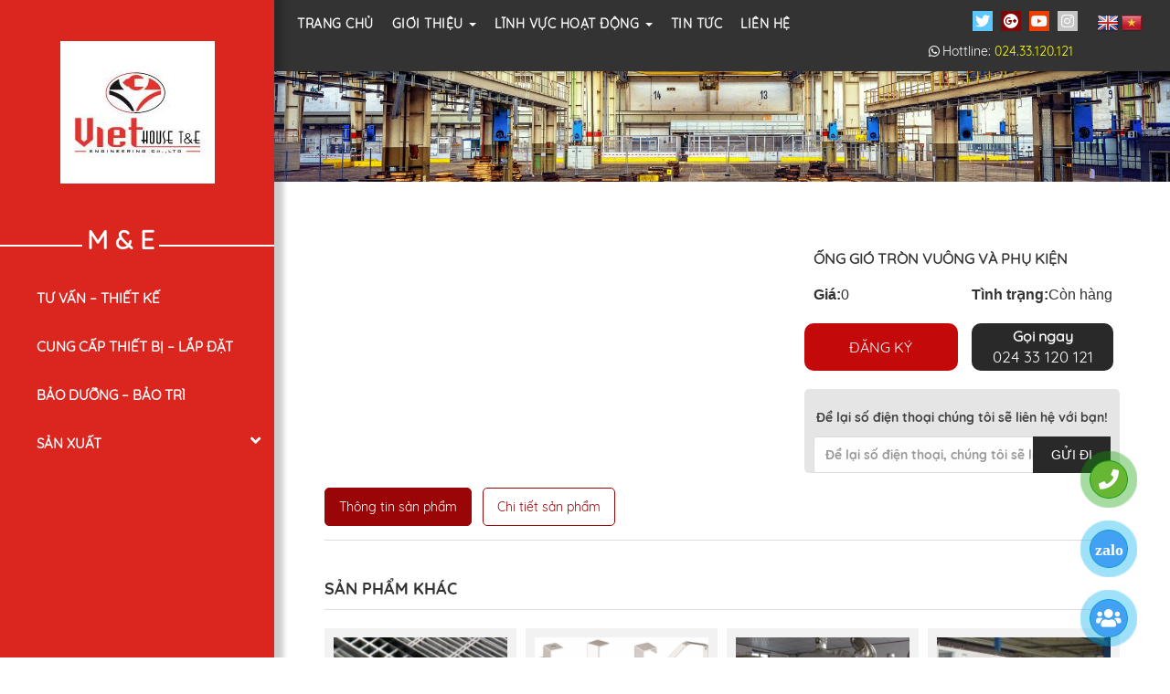

--- FILE ---
content_type: text/html; charset=UTF-8
request_url: https://kythuatnhaviet.com.vn/sanpham/ong-gio-tron-vuong-va-phu-kien/
body_size: 13830
content:
<!DOCTYPE html>
<html lang="vi">
	<head>
	<meta charset="UTF-8">
	<meta name="viewport" content="width=device-width, initial-scale=1">
	<link rel="profile" href="http://gmpg.org/xfn/11">
			<meta property="fb:app_id" content=""/>
	<meta property="fb:admins" content=""/>
		<title>Ống gió tròn vuông và phụ kiện &#8211; Viethouse</title>
<meta name='robots' content='max-image-preview:large' />
<link rel='dns-prefetch' href='//translate.google.com' />
<link rel='dns-prefetch' href='//fonts.googleapis.com' />
<link rel="alternate" type="application/rss+xml" title="Dòng thông tin Viethouse &raquo;" href="https://kythuatnhaviet.com.vn/feed/" />
<link rel="alternate" type="application/rss+xml" title="Dòng phản hồi Viethouse &raquo;" href="https://kythuatnhaviet.com.vn/comments/feed/" />
<script type="text/javascript">
/* <![CDATA[ */
window._wpemojiSettings = {"baseUrl":"https:\/\/s.w.org\/images\/core\/emoji\/14.0.0\/72x72\/","ext":".png","svgUrl":"https:\/\/s.w.org\/images\/core\/emoji\/14.0.0\/svg\/","svgExt":".svg","source":{"concatemoji":"https:\/\/kythuatnhaviet.com.vn\/wp-includes\/js\/wp-emoji-release.min.js?ver=6.4.7"}};
/*! This file is auto-generated */
!function(i,n){var o,s,e;function c(e){try{var t={supportTests:e,timestamp:(new Date).valueOf()};sessionStorage.setItem(o,JSON.stringify(t))}catch(e){}}function p(e,t,n){e.clearRect(0,0,e.canvas.width,e.canvas.height),e.fillText(t,0,0);var t=new Uint32Array(e.getImageData(0,0,e.canvas.width,e.canvas.height).data),r=(e.clearRect(0,0,e.canvas.width,e.canvas.height),e.fillText(n,0,0),new Uint32Array(e.getImageData(0,0,e.canvas.width,e.canvas.height).data));return t.every(function(e,t){return e===r[t]})}function u(e,t,n){switch(t){case"flag":return n(e,"\ud83c\udff3\ufe0f\u200d\u26a7\ufe0f","\ud83c\udff3\ufe0f\u200b\u26a7\ufe0f")?!1:!n(e,"\ud83c\uddfa\ud83c\uddf3","\ud83c\uddfa\u200b\ud83c\uddf3")&&!n(e,"\ud83c\udff4\udb40\udc67\udb40\udc62\udb40\udc65\udb40\udc6e\udb40\udc67\udb40\udc7f","\ud83c\udff4\u200b\udb40\udc67\u200b\udb40\udc62\u200b\udb40\udc65\u200b\udb40\udc6e\u200b\udb40\udc67\u200b\udb40\udc7f");case"emoji":return!n(e,"\ud83e\udef1\ud83c\udffb\u200d\ud83e\udef2\ud83c\udfff","\ud83e\udef1\ud83c\udffb\u200b\ud83e\udef2\ud83c\udfff")}return!1}function f(e,t,n){var r="undefined"!=typeof WorkerGlobalScope&&self instanceof WorkerGlobalScope?new OffscreenCanvas(300,150):i.createElement("canvas"),a=r.getContext("2d",{willReadFrequently:!0}),o=(a.textBaseline="top",a.font="600 32px Arial",{});return e.forEach(function(e){o[e]=t(a,e,n)}),o}function t(e){var t=i.createElement("script");t.src=e,t.defer=!0,i.head.appendChild(t)}"undefined"!=typeof Promise&&(o="wpEmojiSettingsSupports",s=["flag","emoji"],n.supports={everything:!0,everythingExceptFlag:!0},e=new Promise(function(e){i.addEventListener("DOMContentLoaded",e,{once:!0})}),new Promise(function(t){var n=function(){try{var e=JSON.parse(sessionStorage.getItem(o));if("object"==typeof e&&"number"==typeof e.timestamp&&(new Date).valueOf()<e.timestamp+604800&&"object"==typeof e.supportTests)return e.supportTests}catch(e){}return null}();if(!n){if("undefined"!=typeof Worker&&"undefined"!=typeof OffscreenCanvas&&"undefined"!=typeof URL&&URL.createObjectURL&&"undefined"!=typeof Blob)try{var e="postMessage("+f.toString()+"("+[JSON.stringify(s),u.toString(),p.toString()].join(",")+"));",r=new Blob([e],{type:"text/javascript"}),a=new Worker(URL.createObjectURL(r),{name:"wpTestEmojiSupports"});return void(a.onmessage=function(e){c(n=e.data),a.terminate(),t(n)})}catch(e){}c(n=f(s,u,p))}t(n)}).then(function(e){for(var t in e)n.supports[t]=e[t],n.supports.everything=n.supports.everything&&n.supports[t],"flag"!==t&&(n.supports.everythingExceptFlag=n.supports.everythingExceptFlag&&n.supports[t]);n.supports.everythingExceptFlag=n.supports.everythingExceptFlag&&!n.supports.flag,n.DOMReady=!1,n.readyCallback=function(){n.DOMReady=!0}}).then(function(){return e}).then(function(){var e;n.supports.everything||(n.readyCallback(),(e=n.source||{}).concatemoji?t(e.concatemoji):e.wpemoji&&e.twemoji&&(t(e.twemoji),t(e.wpemoji)))}))}((window,document),window._wpemojiSettings);
/* ]]> */
</script>
<style id='wp-emoji-styles-inline-css' type='text/css'>

	img.wp-smiley, img.emoji {
		display: inline !important;
		border: none !important;
		box-shadow: none !important;
		height: 1em !important;
		width: 1em !important;
		margin: 0 0.07em !important;
		vertical-align: -0.1em !important;
		background: none !important;
		padding: 0 !important;
	}
</style>
<link rel='stylesheet' id='wp-block-library-css' href='https://kythuatnhaviet.com.vn/wp-includes/css/dist/block-library/style.min.css?ver=6.4.7' type='text/css' media='all' />
<style id='classic-theme-styles-inline-css' type='text/css'>
/*! This file is auto-generated */
.wp-block-button__link{color:#fff;background-color:#32373c;border-radius:9999px;box-shadow:none;text-decoration:none;padding:calc(.667em + 2px) calc(1.333em + 2px);font-size:1.125em}.wp-block-file__button{background:#32373c;color:#fff;text-decoration:none}
</style>
<style id='global-styles-inline-css' type='text/css'>
body{--wp--preset--color--black: #000000;--wp--preset--color--cyan-bluish-gray: #abb8c3;--wp--preset--color--white: #ffffff;--wp--preset--color--pale-pink: #f78da7;--wp--preset--color--vivid-red: #cf2e2e;--wp--preset--color--luminous-vivid-orange: #ff6900;--wp--preset--color--luminous-vivid-amber: #fcb900;--wp--preset--color--light-green-cyan: #7bdcb5;--wp--preset--color--vivid-green-cyan: #00d084;--wp--preset--color--pale-cyan-blue: #8ed1fc;--wp--preset--color--vivid-cyan-blue: #0693e3;--wp--preset--color--vivid-purple: #9b51e0;--wp--preset--gradient--vivid-cyan-blue-to-vivid-purple: linear-gradient(135deg,rgba(6,147,227,1) 0%,rgb(155,81,224) 100%);--wp--preset--gradient--light-green-cyan-to-vivid-green-cyan: linear-gradient(135deg,rgb(122,220,180) 0%,rgb(0,208,130) 100%);--wp--preset--gradient--luminous-vivid-amber-to-luminous-vivid-orange: linear-gradient(135deg,rgba(252,185,0,1) 0%,rgba(255,105,0,1) 100%);--wp--preset--gradient--luminous-vivid-orange-to-vivid-red: linear-gradient(135deg,rgba(255,105,0,1) 0%,rgb(207,46,46) 100%);--wp--preset--gradient--very-light-gray-to-cyan-bluish-gray: linear-gradient(135deg,rgb(238,238,238) 0%,rgb(169,184,195) 100%);--wp--preset--gradient--cool-to-warm-spectrum: linear-gradient(135deg,rgb(74,234,220) 0%,rgb(151,120,209) 20%,rgb(207,42,186) 40%,rgb(238,44,130) 60%,rgb(251,105,98) 80%,rgb(254,248,76) 100%);--wp--preset--gradient--blush-light-purple: linear-gradient(135deg,rgb(255,206,236) 0%,rgb(152,150,240) 100%);--wp--preset--gradient--blush-bordeaux: linear-gradient(135deg,rgb(254,205,165) 0%,rgb(254,45,45) 50%,rgb(107,0,62) 100%);--wp--preset--gradient--luminous-dusk: linear-gradient(135deg,rgb(255,203,112) 0%,rgb(199,81,192) 50%,rgb(65,88,208) 100%);--wp--preset--gradient--pale-ocean: linear-gradient(135deg,rgb(255,245,203) 0%,rgb(182,227,212) 50%,rgb(51,167,181) 100%);--wp--preset--gradient--electric-grass: linear-gradient(135deg,rgb(202,248,128) 0%,rgb(113,206,126) 100%);--wp--preset--gradient--midnight: linear-gradient(135deg,rgb(2,3,129) 0%,rgb(40,116,252) 100%);--wp--preset--font-size--small: 13px;--wp--preset--font-size--medium: 20px;--wp--preset--font-size--large: 36px;--wp--preset--font-size--x-large: 42px;--wp--preset--spacing--20: 0.44rem;--wp--preset--spacing--30: 0.67rem;--wp--preset--spacing--40: 1rem;--wp--preset--spacing--50: 1.5rem;--wp--preset--spacing--60: 2.25rem;--wp--preset--spacing--70: 3.38rem;--wp--preset--spacing--80: 5.06rem;--wp--preset--shadow--natural: 6px 6px 9px rgba(0, 0, 0, 0.2);--wp--preset--shadow--deep: 12px 12px 50px rgba(0, 0, 0, 0.4);--wp--preset--shadow--sharp: 6px 6px 0px rgba(0, 0, 0, 0.2);--wp--preset--shadow--outlined: 6px 6px 0px -3px rgba(255, 255, 255, 1), 6px 6px rgba(0, 0, 0, 1);--wp--preset--shadow--crisp: 6px 6px 0px rgba(0, 0, 0, 1);}:where(.is-layout-flex){gap: 0.5em;}:where(.is-layout-grid){gap: 0.5em;}body .is-layout-flow > .alignleft{float: left;margin-inline-start: 0;margin-inline-end: 2em;}body .is-layout-flow > .alignright{float: right;margin-inline-start: 2em;margin-inline-end: 0;}body .is-layout-flow > .aligncenter{margin-left: auto !important;margin-right: auto !important;}body .is-layout-constrained > .alignleft{float: left;margin-inline-start: 0;margin-inline-end: 2em;}body .is-layout-constrained > .alignright{float: right;margin-inline-start: 2em;margin-inline-end: 0;}body .is-layout-constrained > .aligncenter{margin-left: auto !important;margin-right: auto !important;}body .is-layout-constrained > :where(:not(.alignleft):not(.alignright):not(.alignfull)){max-width: var(--wp--style--global--content-size);margin-left: auto !important;margin-right: auto !important;}body .is-layout-constrained > .alignwide{max-width: var(--wp--style--global--wide-size);}body .is-layout-flex{display: flex;}body .is-layout-flex{flex-wrap: wrap;align-items: center;}body .is-layout-flex > *{margin: 0;}body .is-layout-grid{display: grid;}body .is-layout-grid > *{margin: 0;}:where(.wp-block-columns.is-layout-flex){gap: 2em;}:where(.wp-block-columns.is-layout-grid){gap: 2em;}:where(.wp-block-post-template.is-layout-flex){gap: 1.25em;}:where(.wp-block-post-template.is-layout-grid){gap: 1.25em;}.has-black-color{color: var(--wp--preset--color--black) !important;}.has-cyan-bluish-gray-color{color: var(--wp--preset--color--cyan-bluish-gray) !important;}.has-white-color{color: var(--wp--preset--color--white) !important;}.has-pale-pink-color{color: var(--wp--preset--color--pale-pink) !important;}.has-vivid-red-color{color: var(--wp--preset--color--vivid-red) !important;}.has-luminous-vivid-orange-color{color: var(--wp--preset--color--luminous-vivid-orange) !important;}.has-luminous-vivid-amber-color{color: var(--wp--preset--color--luminous-vivid-amber) !important;}.has-light-green-cyan-color{color: var(--wp--preset--color--light-green-cyan) !important;}.has-vivid-green-cyan-color{color: var(--wp--preset--color--vivid-green-cyan) !important;}.has-pale-cyan-blue-color{color: var(--wp--preset--color--pale-cyan-blue) !important;}.has-vivid-cyan-blue-color{color: var(--wp--preset--color--vivid-cyan-blue) !important;}.has-vivid-purple-color{color: var(--wp--preset--color--vivid-purple) !important;}.has-black-background-color{background-color: var(--wp--preset--color--black) !important;}.has-cyan-bluish-gray-background-color{background-color: var(--wp--preset--color--cyan-bluish-gray) !important;}.has-white-background-color{background-color: var(--wp--preset--color--white) !important;}.has-pale-pink-background-color{background-color: var(--wp--preset--color--pale-pink) !important;}.has-vivid-red-background-color{background-color: var(--wp--preset--color--vivid-red) !important;}.has-luminous-vivid-orange-background-color{background-color: var(--wp--preset--color--luminous-vivid-orange) !important;}.has-luminous-vivid-amber-background-color{background-color: var(--wp--preset--color--luminous-vivid-amber) !important;}.has-light-green-cyan-background-color{background-color: var(--wp--preset--color--light-green-cyan) !important;}.has-vivid-green-cyan-background-color{background-color: var(--wp--preset--color--vivid-green-cyan) !important;}.has-pale-cyan-blue-background-color{background-color: var(--wp--preset--color--pale-cyan-blue) !important;}.has-vivid-cyan-blue-background-color{background-color: var(--wp--preset--color--vivid-cyan-blue) !important;}.has-vivid-purple-background-color{background-color: var(--wp--preset--color--vivid-purple) !important;}.has-black-border-color{border-color: var(--wp--preset--color--black) !important;}.has-cyan-bluish-gray-border-color{border-color: var(--wp--preset--color--cyan-bluish-gray) !important;}.has-white-border-color{border-color: var(--wp--preset--color--white) !important;}.has-pale-pink-border-color{border-color: var(--wp--preset--color--pale-pink) !important;}.has-vivid-red-border-color{border-color: var(--wp--preset--color--vivid-red) !important;}.has-luminous-vivid-orange-border-color{border-color: var(--wp--preset--color--luminous-vivid-orange) !important;}.has-luminous-vivid-amber-border-color{border-color: var(--wp--preset--color--luminous-vivid-amber) !important;}.has-light-green-cyan-border-color{border-color: var(--wp--preset--color--light-green-cyan) !important;}.has-vivid-green-cyan-border-color{border-color: var(--wp--preset--color--vivid-green-cyan) !important;}.has-pale-cyan-blue-border-color{border-color: var(--wp--preset--color--pale-cyan-blue) !important;}.has-vivid-cyan-blue-border-color{border-color: var(--wp--preset--color--vivid-cyan-blue) !important;}.has-vivid-purple-border-color{border-color: var(--wp--preset--color--vivid-purple) !important;}.has-vivid-cyan-blue-to-vivid-purple-gradient-background{background: var(--wp--preset--gradient--vivid-cyan-blue-to-vivid-purple) !important;}.has-light-green-cyan-to-vivid-green-cyan-gradient-background{background: var(--wp--preset--gradient--light-green-cyan-to-vivid-green-cyan) !important;}.has-luminous-vivid-amber-to-luminous-vivid-orange-gradient-background{background: var(--wp--preset--gradient--luminous-vivid-amber-to-luminous-vivid-orange) !important;}.has-luminous-vivid-orange-to-vivid-red-gradient-background{background: var(--wp--preset--gradient--luminous-vivid-orange-to-vivid-red) !important;}.has-very-light-gray-to-cyan-bluish-gray-gradient-background{background: var(--wp--preset--gradient--very-light-gray-to-cyan-bluish-gray) !important;}.has-cool-to-warm-spectrum-gradient-background{background: var(--wp--preset--gradient--cool-to-warm-spectrum) !important;}.has-blush-light-purple-gradient-background{background: var(--wp--preset--gradient--blush-light-purple) !important;}.has-blush-bordeaux-gradient-background{background: var(--wp--preset--gradient--blush-bordeaux) !important;}.has-luminous-dusk-gradient-background{background: var(--wp--preset--gradient--luminous-dusk) !important;}.has-pale-ocean-gradient-background{background: var(--wp--preset--gradient--pale-ocean) !important;}.has-electric-grass-gradient-background{background: var(--wp--preset--gradient--electric-grass) !important;}.has-midnight-gradient-background{background: var(--wp--preset--gradient--midnight) !important;}.has-small-font-size{font-size: var(--wp--preset--font-size--small) !important;}.has-medium-font-size{font-size: var(--wp--preset--font-size--medium) !important;}.has-large-font-size{font-size: var(--wp--preset--font-size--large) !important;}.has-x-large-font-size{font-size: var(--wp--preset--font-size--x-large) !important;}
.wp-block-navigation a:where(:not(.wp-element-button)){color: inherit;}
:where(.wp-block-post-template.is-layout-flex){gap: 1.25em;}:where(.wp-block-post-template.is-layout-grid){gap: 1.25em;}
:where(.wp-block-columns.is-layout-flex){gap: 2em;}:where(.wp-block-columns.is-layout-grid){gap: 2em;}
.wp-block-pullquote{font-size: 1.5em;line-height: 1.6;}
</style>
<link rel='stylesheet' id='redux-extendify-styles-css' href='https://kythuatnhaviet.com.vn/wp-content/plugins/redux-framework/redux-core/assets/css/extendify-utilities.css?ver=4.4.13' type='text/css' media='all' />
<link rel='stylesheet' id='contact-form-7-css' href='https://kythuatnhaviet.com.vn/wp-content/plugins/contact-form-7/includes/css/styles.css?ver=5.8.7' type='text/css' media='all' />
<link rel='stylesheet' id='google-language-translator-css' href='https://kythuatnhaviet.com.vn/wp-content/plugins/google-language-translator/css/style.css?ver=6.0.20' type='text/css' media='' />
<link rel='stylesheet' id='specia-style-css' href='https://kythuatnhaviet.com.vn/wp-content/themes/C5group/style.css?ver=6.4.7' type='text/css' media='all' />
<link rel='stylesheet' id='owl-carousel-css' href='https://kythuatnhaviet.com.vn/wp-content/themes/C5group/css/owl.carousel.css?ver=6.4.7' type='text/css' media='all' />
<link rel='stylesheet' id='bootstrap-css' href='https://kythuatnhaviet.com.vn/wp-content/themes/C5group/css/bootstrap.css?ver=6.4.7' type='text/css' media='all' />
<link rel='stylesheet' id='woo-css' href='https://kythuatnhaviet.com.vn/wp-content/themes/C5group/css/woo.css?ver=6.4.7' type='text/css' media='all' />
<link rel='stylesheet' id='specia-form-css' href='https://kythuatnhaviet.com.vn/wp-content/themes/C5group/css/form.css?ver=6.4.7' type='text/css' media='all' />
<link rel='stylesheet' id='specia-typography-css' href='https://kythuatnhaviet.com.vn/wp-content/themes/C5group/css/typography.css?ver=6.4.7' type='text/css' media='all' />
<link rel='stylesheet' id='specia-widget-css' href='https://kythuatnhaviet.com.vn/wp-content/themes/C5group/css/widget.css?ver=6.4.7' type='text/css' media='all' />
<link rel='stylesheet' id='animate-css' href='https://kythuatnhaviet.com.vn/wp-content/themes/C5group/css/animate.min.css?ver=6.4.7' type='text/css' media='all' />
<link rel='stylesheet' id='specia-menus-css' href='https://kythuatnhaviet.com.vn/wp-content/themes/C5group/css/menus.css?ver=6.4.7' type='text/css' media='all' />
<link rel='stylesheet' id='font-awesome-css' href='https://kythuatnhaviet.com.vn/wp-content/themes/C5group/inc/fonts/font-awesome/css/font-awesome-all.min.css?ver=6.4.7' type='text/css' media='all' />
<link rel='stylesheet' id='specia-fonts-css' href='//fonts.googleapis.com/css?family=Open+Sans%3A300%2C400%2C600%2C700%2C800%7CRaleway%3A400%2C700&#038;subset=latin%2Clatin-ext' type='text/css' media='all' />
<link rel='stylesheet' id='dflip-style-css' href='https://kythuatnhaviet.com.vn/wp-content/plugins/3d-flipbook-dflip-lite/assets/css/dflip.min.css?ver=2.3.48' type='text/css' media='all' />
<script type="text/javascript" src="https://kythuatnhaviet.com.vn/wp-includes/js/jquery/jquery.min.js?ver=3.7.1" id="jquery-core-js"></script>
<script type="text/javascript" src="https://kythuatnhaviet.com.vn/wp-includes/js/jquery/jquery-migrate.min.js?ver=3.4.1" id="jquery-migrate-js"></script>
<script type="text/javascript" src="https://kythuatnhaviet.com.vn/wp-content/themes/C5group/js/owl.carousel.min.js?ver=6.4.7" id="owl-carousel-js"></script>
<script type="text/javascript" src="https://kythuatnhaviet.com.vn/wp-content/themes/C5group/js/bootstrap.min.js?ver=6.4.7" id="bootstrap-js"></script>
<script type="text/javascript" src="https://kythuatnhaviet.com.vn/wp-content/themes/C5group/js/jquery.simple-text-rotator.min.js?ver=6.4.7" id="jquery-text-rotator-js"></script>
<script type="text/javascript" src="https://kythuatnhaviet.com.vn/wp-content/themes/C5group/js/jquery.sticky.js?ver=6.4.7" id="jquery-sticky-js"></script>
<script type="text/javascript" src="https://kythuatnhaviet.com.vn/wp-content/themes/C5group/js/wow.min.js?ver=6.4.7" id="wow-min-js"></script>
<script type="text/javascript" src="https://kythuatnhaviet.com.vn/wp-content/themes/C5group/js/component.min.js?ver=6.4.7" id="specia-service-component-js"></script>
<script type="text/javascript" src="https://kythuatnhaviet.com.vn/wp-content/themes/C5group/js/custom.js?ver=6.4.7" id="specia-custom-js-js"></script>
<link rel="https://api.w.org/" href="https://kythuatnhaviet.com.vn/wp-json/" /><link rel="EditURI" type="application/rsd+xml" title="RSD" href="https://kythuatnhaviet.com.vn/xmlrpc.php?rsd" />
<meta name="generator" content="WordPress 6.4.7" />
<link rel="canonical" href="https://kythuatnhaviet.com.vn/sanpham/ong-gio-tron-vuong-va-phu-kien/" />
<link rel='shortlink' href='https://kythuatnhaviet.com.vn/?p=536' />
<link rel="alternate" type="application/json+oembed" href="https://kythuatnhaviet.com.vn/wp-json/oembed/1.0/embed?url=https%3A%2F%2Fkythuatnhaviet.com.vn%2Fsanpham%2Fong-gio-tron-vuong-va-phu-kien%2F" />
<link rel="alternate" type="text/xml+oembed" href="https://kythuatnhaviet.com.vn/wp-json/oembed/1.0/embed?url=https%3A%2F%2Fkythuatnhaviet.com.vn%2Fsanpham%2Fong-gio-tron-vuong-va-phu-kien%2F&#038;format=xml" />
<meta name="generator" content="Redux 4.4.13" /><style>#google_language_translator{text-align:left!important;}select.goog-te-combo{float:right;}.goog-te-gadget{padding-top:13px;}.goog-te-gadget .goog-te-combo{margin-top:-7px!important;}.goog-te-gadget{margin-top:2px!important;}p.hello{font-size:12px;color:#666;}div.skiptranslate.goog-te-gadget{display:inline!important;}#google_language_translator,#language{clear:both;width:160px;text-align:right;}#language{float:right;}#flags{text-align:right;width:165px;float:right;clear:right;}#flags ul{float:right!important;}p.hello{text-align:right;float:right;clear:both;}.glt-clear{height:0px;clear:both;margin:0px;padding:0px;}#flags{width:165px;}#flags a{display:inline-block;margin-left:2px;}#google_language_translator a{display:none!important;}div.skiptranslate.goog-te-gadget{display:inline!important;}.goog-te-gadget{color:transparent!important;}.goog-te-gadget{font-size:0px!important;}.goog-branding{display:none;}.goog-tooltip{display: none!important;}.goog-tooltip:hover{display: none!important;}.goog-text-highlight{background-color:transparent!important;border:none!important;box-shadow:none!important;}#google_language_translator{display:none;}#google_language_translator select.goog-te-combo{color:#32373c;}div.skiptranslate{display:none!important;}body{top:0px!important;}#goog-gt-{display:none!important;}font font{background-color:transparent!important;box-shadow:none!important;position:initial!important;}#glt-translate-trigger{left:20px;right:auto;}#glt-translate-trigger > span{color:#ffffff;}#glt-translate-trigger{background:#f89406;}</style><style type="text/css">.recentcomments a{display:inline !important;padding:0 !important;margin:0 !important;}</style><meta name="generator" content="Powered by Slider Revolution 6.5.19 - responsive, Mobile-Friendly Slider Plugin for WordPress with comfortable drag and drop interface." />
<link rel="icon" href="https://kythuatnhaviet.com.vn/wp-content/uploads/2019/11/cropped-logo1-32x32.jpg" sizes="32x32" />
<link rel="icon" href="https://kythuatnhaviet.com.vn/wp-content/uploads/2019/11/cropped-logo1-192x192.jpg" sizes="192x192" />
<link rel="apple-touch-icon" href="https://kythuatnhaviet.com.vn/wp-content/uploads/2019/11/cropped-logo1-180x180.jpg" />
<meta name="msapplication-TileImage" content="https://kythuatnhaviet.com.vn/wp-content/uploads/2019/11/cropped-logo1-270x270.jpg" />
<script>function setREVStartSize(e){
			//window.requestAnimationFrame(function() {
				window.RSIW = window.RSIW===undefined ? window.innerWidth : window.RSIW;
				window.RSIH = window.RSIH===undefined ? window.innerHeight : window.RSIH;
				try {
					var pw = document.getElementById(e.c).parentNode.offsetWidth,
						newh;
					pw = pw===0 || isNaN(pw) ? window.RSIW : pw;
					e.tabw = e.tabw===undefined ? 0 : parseInt(e.tabw);
					e.thumbw = e.thumbw===undefined ? 0 : parseInt(e.thumbw);
					e.tabh = e.tabh===undefined ? 0 : parseInt(e.tabh);
					e.thumbh = e.thumbh===undefined ? 0 : parseInt(e.thumbh);
					e.tabhide = e.tabhide===undefined ? 0 : parseInt(e.tabhide);
					e.thumbhide = e.thumbhide===undefined ? 0 : parseInt(e.thumbhide);
					e.mh = e.mh===undefined || e.mh=="" || e.mh==="auto" ? 0 : parseInt(e.mh,0);
					if(e.layout==="fullscreen" || e.l==="fullscreen")
						newh = Math.max(e.mh,window.RSIH);
					else{
						e.gw = Array.isArray(e.gw) ? e.gw : [e.gw];
						for (var i in e.rl) if (e.gw[i]===undefined || e.gw[i]===0) e.gw[i] = e.gw[i-1];
						e.gh = e.el===undefined || e.el==="" || (Array.isArray(e.el) && e.el.length==0)? e.gh : e.el;
						e.gh = Array.isArray(e.gh) ? e.gh : [e.gh];
						for (var i in e.rl) if (e.gh[i]===undefined || e.gh[i]===0) e.gh[i] = e.gh[i-1];
											
						var nl = new Array(e.rl.length),
							ix = 0,
							sl;
						e.tabw = e.tabhide>=pw ? 0 : e.tabw;
						e.thumbw = e.thumbhide>=pw ? 0 : e.thumbw;
						e.tabh = e.tabhide>=pw ? 0 : e.tabh;
						e.thumbh = e.thumbhide>=pw ? 0 : e.thumbh;
						for (var i in e.rl) nl[i] = e.rl[i]<window.RSIW ? 0 : e.rl[i];
						sl = nl[0];
						for (var i in nl) if (sl>nl[i] && nl[i]>0) { sl = nl[i]; ix=i;}
						var m = pw>(e.gw[ix]+e.tabw+e.thumbw) ? 1 : (pw-(e.tabw+e.thumbw)) / (e.gw[ix]);
						newh =  (e.gh[ix] * m) + (e.tabh + e.thumbh);
					}
					var el = document.getElementById(e.c);
					if (el!==null && el) el.style.height = newh+"px";
					el = document.getElementById(e.c+"_wrapper");
					if (el!==null && el) {
						el.style.height = newh+"px";
						el.style.display = "block";
					}
				} catch(e){
					console.log("Failure at Presize of Slider:" + e)
				}
			//});
		  };</script>
<style id="c5_options-dynamic-css" title="dynamic-css" class="redux-options-output">.footer-sidebar{background-repeat:inherit;background-position:center center;background-image:url('https://kythuatnhaviet.com.vn/wp-content/uploads/2019/11/bgfooter-1.jpg');}</style></head>

<body class="product-template-default single single-product postid-536">
<div id="page" class="site">
	<a class="skip-link screen-reader-text" href="#main">Skip to content</a>


 <header role="banner">
	<nav class='navbar navbar-default sticky-nav' role='navigation'>
		<!-- Mobile Display -->
		<div class="navbar-header">
			<a id="showmenu_service">
				<span class="hamburger_service hamburger--collapse">
					<span class="hamburger-box">
						<span class="hamburger-inner"></span>
					</span>
				</span>
				<strong>Dịch vụ</strong>
			</a>
			<a id="showmenu">
				<strong>Menu</strong>
				<span class="hamburger hamburger--collapse">
					<span class="hamburger-box">
						<span class="hamburger-inner"></span>
					</span>
				</span>
			</a>
		<!-- /Mobile Display -->
		</div>
		<section class="header-top-info-1">
		<div class="row">
            <div class="col-xs-12 col-sm-7 col-md-7 col-lg-8 header-top-left">
				<!-- Menu Toggle -->
				<div class="collapse navbar-collapse" id="navbar_primary">
				<ul id="menu-primary-menu" class="nav navbar-nav"><li id="menu-item-76" class="menu-item menu-item-type-post_type menu-item-object-page menu-item-home menu-item-76"><a href="https://kythuatnhaviet.com.vn/">Trang chủ</a></li>
<li id="menu-item-77" class="menu-item menu-item-type-post_type menu-item-object-page menu-item-has-children menu-item-77 dropdown"><a href="https://kythuatnhaviet.com.vn/gioi-thieu/">Giới thiệu <i class="caret"></i></a>
<ul class="dropdown-menu">
	<li id="menu-item-296" class="menu-item menu-item-type-post_type menu-item-object-page menu-item-296"><a href="https://kythuatnhaviet.com.vn/gioi-thieu/ve-chung-toi/">Về chúng tôi</a></li>
	<li id="menu-item-297" class="menu-item menu-item-type-post_type menu-item-object-page menu-item-297"><a href="https://kythuatnhaviet.com.vn/gioi-thieu/profile/">Profile</a></li>
	<li id="menu-item-481" class="menu-item menu-item-type-post_type menu-item-object-post menu-item-481"><a href="https://kythuatnhaviet.com.vn/linh-vuc-hoat-dong-moi/">HỆ THỐNG ĐIỆN NĂNG LƯỢNG MẶT TRỜI</a></li>
</ul>
</li>
<li id="menu-item-471" class="unset_link menu-item menu-item-type-taxonomy menu-item-object-type_service menu-item-has-children menu-item-471 dropdown"><a href="https://kythuatnhaviet.com.vn/linh-vuc-hoat-dong/">Lĩnh Vực Hoạt Động <i class="caret"></i></a>
<ul class="dropdown-menu">
	<li id="menu-item-462" class="menu-item menu-item-type-taxonomy menu-item-object-type_service menu-item-462"><a href="https://kythuatnhaviet.com.vn/du-an-cong-nghiep/">Dự Án</a></li>
	<li id="menu-item-499" class="menu-item menu-item-type-taxonomy menu-item-object-type_service menu-item-499"><a href="https://kythuatnhaviet.com.vn/bao-duong-bao-tri/">Bảo Dưỡng &#8211; Bảo Trì</a></li>
	<li id="menu-item-557" class="menu-item menu-item-type-taxonomy menu-item-object-type_service menu-item-has-children menu-item-557 dropdown dropdown-submenu"><a href="https://kythuatnhaviet.com.vn/san-xuat/">Sản Xuất <i class="caret"></i></a>
	<ul class="dropdown-menu">
		<li id="menu-item-559" class="menu-item menu-item-type-post_type menu-item-object-service menu-item-559"><a href="https://kythuatnhaviet.com.vn/dichvu/may-moc-thiet-bi-2/">Máy móc – thiết bị</a></li>
		<li id="menu-item-562" class="menu-item menu-item-type-post_type menu-item-object-service menu-item-562"><a href="https://kythuatnhaviet.com.vn/dichvu/san-pham/">Sản phẩm</a></li>
	</ul>
</li>
</ul>
</li>
<li id="menu-item-79" class="menu-item menu-item-type-taxonomy menu-item-object-category menu-item-79"><a href="https://kythuatnhaviet.com.vn/tin-tuc/">Tin tức</a></li>
<li id="menu-item-75" class="menu-item menu-item-type-post_type menu-item-object-page menu-item-75"><a href="https://kythuatnhaviet.com.vn/lien-he/">Liên hệ</a></li>
</ul>				</div>
            </div>

            <div class="col-xs-12 col-sm-5 col-md-5 col-lg-4 header-top-right">
            	<div class="language-selected">
					<div id="flags" class="size24"><ul id="sortable" class="ui-sortable" style="float:left"><li id='English'><a href='#' title='English' class='nturl notranslate en flag English'></a></li><li id='Vietnamese'><a href='#' title='Vietnamese' class='nturl notranslate vi flag Vietnamese'></a></li></ul></div><div id="google_language_translator" class="default-language-vi"></div>				</div>
										<ul class="social pull-right">
							<li>Liên kết với chúng tôi:</li>
																			
							 
							<li><a href="#"><i class="fab fa-twitter"></i></a></li>
														
							 
							<li><a href="#"><i class="fab fa-google-plus"></i></a></li>
							
							 
							<li><a href="#"><i class="fab fa-youtube"></i></a></li>
							
														
							
							 
							<li><a href="#"><i class="fab fa-instagram"></i></a></li>
													</ul>
									<!-- Start Contact Info -->
				<ul class="header-contact">
										 
						<li class="header-hotline"><a href="tel:024.33.120.121"><i class="fab fa-whatsapp"></i>Hottline: <span>024.33.120.121</span></a></li>
														</ul>
			</div>
        </div>
        </section>
	</nav>
<div id="mobilenav">
    <div class="mobilenav__inner">
        <div class="toplg">
            <h3>MENU<div class="language-mobile"><div id="flags" class="size24"><ul id="sortable" class="ui-sortable" style="float:left"><li id='English'><a href='#' title='English' class='nturl notranslate en flag English'></a></li><li id='Vietnamese'><a href='#' title='Vietnamese' class='nturl notranslate vi flag Vietnamese'></a></li></ul></div><div id="google_language_translator" class="default-language-vi"></div></div></h3>
        </div>
        <div class="menu-primary-menu-container"><ul id="menu-main" class="mobile-menu"><li class="menu-item menu-item-type-post_type menu-item-object-page menu-item-home menu-item-76"><a href="https://kythuatnhaviet.com.vn/">Trang chủ</a></li>
<li class="menu-item menu-item-type-post_type menu-item-object-page menu-item-has-children menu-item-77"><a href="https://kythuatnhaviet.com.vn/gioi-thieu/">Giới thiệu</a>
<ul class="sub-menu">
	<li class="menu-item menu-item-type-post_type menu-item-object-page menu-item-296"><a href="https://kythuatnhaviet.com.vn/gioi-thieu/ve-chung-toi/">Về chúng tôi</a></li>
	<li class="menu-item menu-item-type-post_type menu-item-object-page menu-item-297"><a href="https://kythuatnhaviet.com.vn/gioi-thieu/profile/">Profile</a></li>
	<li class="menu-item menu-item-type-post_type menu-item-object-post menu-item-481"><a href="https://kythuatnhaviet.com.vn/linh-vuc-hoat-dong-moi/">HỆ THỐNG ĐIỆN NĂNG LƯỢNG MẶT TRỜI</a></li>
</ul>
</li>
<li class="unset_link menu-item menu-item-type-taxonomy menu-item-object-type_service menu-item-has-children menu-item-471"><a href="https://kythuatnhaviet.com.vn/linh-vuc-hoat-dong/">Lĩnh Vực Hoạt Động</a>
<ul class="sub-menu">
	<li class="menu-item menu-item-type-taxonomy menu-item-object-type_service menu-item-462"><a href="https://kythuatnhaviet.com.vn/du-an-cong-nghiep/">Dự Án</a></li>
	<li class="menu-item menu-item-type-taxonomy menu-item-object-type_service menu-item-499"><a href="https://kythuatnhaviet.com.vn/bao-duong-bao-tri/">Bảo Dưỡng &#8211; Bảo Trì</a></li>
	<li class="menu-item menu-item-type-taxonomy menu-item-object-type_service menu-item-has-children menu-item-557"><a href="https://kythuatnhaviet.com.vn/san-xuat/">Sản Xuất</a>
	<ul class="sub-menu">
		<li class="menu-item menu-item-type-post_type menu-item-object-service menu-item-559"><a href="https://kythuatnhaviet.com.vn/dichvu/may-moc-thiet-bi-2/">Máy móc – thiết bị</a></li>
		<li class="menu-item menu-item-type-post_type menu-item-object-service menu-item-562"><a href="https://kythuatnhaviet.com.vn/dichvu/san-pham/">Sản phẩm</a></li>
	</ul>
</li>
</ul>
</li>
<li class="menu-item menu-item-type-taxonomy menu-item-object-category menu-item-79"><a href="https://kythuatnhaviet.com.vn/tin-tuc/">Tin tức</a></li>
<li class="menu-item menu-item-type-post_type menu-item-object-page menu-item-75"><a href="https://kythuatnhaviet.com.vn/lien-he/">Liên hệ</a></li>
</ul></div>        <a class="menu_close"><i class="fas fa-angle-right"></i></a>
    </div>
</div>
<div id="mobilenav_service">
    <div class="mobile_inner_service">
        <div class="toplg_service">
        	<div class="logo-site">
				<a href="https://kythuatnhaviet.com.vn/">
					                <img src="https://kythuatnhaviet.com.vn/wp-content/uploads/2020/01/z1698725800580_07a326bbea98f33a4dfd3e3755fc5faf.jpg" alt=""/>
        				</a>
			</div>
            <h3 class="tit-nav_service"><a href="https://kythuatnhaviet.com.vn/">M & E</a></h3>
        </div>
        <div class="menu-menu-service-container"><ul id="menu-service" class="mobile-service"><li id="menu-item-344" class="menu-item menu-item-type-post_type menu-item-object-service menu-item-344"><a href="https://kythuatnhaviet.com.vn/dichvu/tu-van-thiet-ke/">Tư vấn &#8211; Thiết kế</a></li>
<li id="menu-item-346" class="menu-item menu-item-type-post_type menu-item-object-service menu-item-346"><a href="https://kythuatnhaviet.com.vn/dichvu/cung-cap-lap-dat/">Cung cấp thiết bị &#8211; Lắp đặt</a></li>
<li id="menu-item-348" class="menu-item menu-item-type-post_type menu-item-object-service menu-item-348"><a href="https://kythuatnhaviet.com.vn/dichvu/bao-duong-bao-tri-2/">Bảo dưỡng &#8211; Bảo trì</a></li>
<li id="menu-item-345" class="menu-item menu-item-type-post_type menu-item-object-service menu-item-has-children menu-item-345"><a href="https://kythuatnhaviet.com.vn/dichvu/san-xuat/">Sản xuất</a>
<ul class="sub-menu">
	<li id="menu-item-674" class="menu-item menu-item-type-custom menu-item-object-custom menu-item-674"><a href="https://kythuatnhaviet.com.vn/day-chuyen-san-xuat-ong-nhua/">Dây chuyền sản xuất ống nhựa</a></li>
</ul>
</li>
</ul></div>        <a class="service_close"><i class="fas fa-angle-left"></i></a>
    </div>
</div>
</header>
<div class="clearfix"></div>
	<div id="content" class="site-content" role="main">
		

<div class="section-bannerchild"><img src="https://kythuatnhaviet.com.vn/wp-content/uploads/2020/01/banercon-1.jpg" alt=""></div>

		<section class="breadcrumb">
    <div class="background-overlay">
        <div class="container">
            <div class="row">
                <div class="col-md-12 col-xs-12 col-sm-12 breadcrumb-position">
					<div class="page-breadcrumb">
                    					</div>
                </div>
            </div>
        </div>
    </div>
</section>

<div class="clearfix"></div><!-- Blog & Sidebar Section -->
<section class="page-wrapper">
	<div class="container">
		<div class="row">
			<div class="content-product">			
										
												    						    						    						    						   
						    <div class="entry-header">
						    	<div class="col-xs-12 col-sm-7 col-md-7 col-lg-7">
									<div class="content_gallery">
																    		</div>
						    	</div>
						    	<div class="col-xs-12 col-sm-5 col-md-5 col-lg-5">
						    	  <h2 class="title-detailsproduct">Ống gió tròn vuông và phụ kiện</h2>
						    	  <div class="des-detailsproduct">
						    	  	<div class="list-infomationpr">
						    	  		<div class="price-infomationpr">
						    	  		<strong>Giá:</strong>0						    	  		</div>
						    	  		<div class="status-infomationpr">
						    	  		<strong>Tình trạng:</strong>Còn hàng						    	  		</div>
						    	  	</div>
						    	  	<div class="contact-product">
							    	  	<div class="buynow">
							    	  		<a href="#" data-toggle="modal" data-target="#registerForm">Đăng ký</a>
							    	  	</div>
							    	  	<div class="callnow">
							    	  		<a href="tel:024 33 120 121" title="">Gọi ngay<span>024 33 120 121</span></a>
							    	  	</div>
						    	  	</div>
						    	  	<div class="form-number">
						    	  		<p>Để lại số điện thoại chúng tôi sẽ liên hệ với bạn!</p>
								        
<div class="wpcf7 no-js" id="wpcf7-f73-p536-o1" lang="vi" dir="ltr">
<div class="screen-reader-response"><p role="status" aria-live="polite" aria-atomic="true"></p> <ul></ul></div>
<form action="/sanpham/ong-gio-tron-vuong-va-phu-kien/#wpcf7-f73-p536-o1" method="post" class="wpcf7-form init" aria-label="Form liên hệ" novalidate="novalidate" data-status="init">
<div style="display: none;">
<input type="hidden" name="_wpcf7" value="73" />
<input type="hidden" name="_wpcf7_version" value="5.8.7" />
<input type="hidden" name="_wpcf7_locale" value="vi" />
<input type="hidden" name="_wpcf7_unit_tag" value="wpcf7-f73-p536-o1" />
<input type="hidden" name="_wpcf7_container_post" value="536" />
<input type="hidden" name="_wpcf7_posted_data_hash" value="" />
</div>
<div class="form-group">
	<p><span class="wpcf7-form-control-wrap" data-name="your-phone"><input size="40" class="wpcf7-form-control wpcf7-text wpcf7-validates-as-required form-control" aria-required="true" aria-invalid="false" placeholder="Để lại số điện thoại, chúng tôi sẽ liên lạc với bạn!" value="" type="text" name="your-phone" /></span><input class="wpcf7-form-control wpcf7-submit has-spinner btn btn-submit btn-primary" type="submit" value="Gửi đi" />
	</p>
</div><div class="wpcf7-response-output" aria-hidden="true"></div>
</form>
</div>
									</div>
						    	  </div>
						    	</div>	
						    </div>
						    <div class="entry-content">
						    	<ul class="nav nav-tabs">
								    <li class="active"><a data-toggle="tab" href="#infomationproduct">Thông tin sản phẩm</a></li>
								    <li><a data-toggle="tab" href="#detailsproduct">Chi tiết sản phẩm</a></li>
								</ul>
								<div class="tab-content">
  								  <div id="infomationproduct" class="tab-pane fade in active">
  								  	  								  </div>
  								  <div id="detailsproduct" class="tab-pane fade">
  								  	  								  </div>
  								</div>
						       
						    </div><!-- .entry-content -->

						<!-- Your like facebook button code -->
						<div class="fb-like" data-href="https://kythuatnhaviet.com.vn/sanpham/ong-gio-tron-vuong-va-phu-kien/" data-layout="button_count" data-action="like" data-size="small" data-show-faces="true" data-share="true"></div>

						 <!-- fb-comments. -->
						<div class="fb-comments" data-href="https://kythuatnhaviet.com.vn/sanpham/ong-gio-tron-vuong-va-phu-kien/" data-width="100%" data-numposts="5"></div>

												
								</div>
		</div>	
	</div>
<div class="related-product">
<div class="container">		
<h3 class="title-section"><span>Sản phẩm khác</span></h3>			
<div id="related-carousel" class="owl-carousel owl-theme"><div class="colums-product">
    <div class="box-product">
	    <div class="img-product">
	        <a href="https://kythuatnhaviet.com.vn/sanpham/tank-chua-nuoc/"> 
	            <img width="300" height="300" src="https://kythuatnhaviet.com.vn/wp-content/uploads/2020/01/5-1-300x300.png" class="attachment-medium size-medium wp-post-image" alt="Tank chứa nước" title="Tank chứa nước" decoding="async" loading="lazy" srcset="https://kythuatnhaviet.com.vn/wp-content/uploads/2020/01/5-1-300x300.png 300w, https://kythuatnhaviet.com.vn/wp-content/uploads/2020/01/5-1-150x150.png 150w, https://kythuatnhaviet.com.vn/wp-content/uploads/2020/01/5-1-100x100.png 100w, https://kythuatnhaviet.com.vn/wp-content/uploads/2020/01/5-1-250x250.png 250w, https://kythuatnhaviet.com.vn/wp-content/uploads/2020/01/5-1.png 346w" sizes="(max-width: 300px) 100vw, 300px" />	        </a>
	        <div class="ovrly"></div>
	    </div>
	    <div class="info-product">
	        <a class="name-product" href="https://kythuatnhaviet.com.vn/sanpham/tank-chua-nuoc/">Tank chứa nước</a>
	        <p class="excerpt-product"></p>
	        <p class="readmore-product"><a href="https://kythuatnhaviet.com.vn/sanpham/tank-chua-nuoc/">Chi tiết</a></p>
	    </div>
	</div>                           
</div>
<div class="colums-product">
    <div class="box-product">
	    <div class="img-product">
	        <a href="https://kythuatnhaviet.com.vn/sanpham/tu-dien/"> 
	            <img width="300" height="201" src="https://kythuatnhaviet.com.vn/wp-content/uploads/2019/12/2-1-300x201.jpg" class="attachment-medium size-medium wp-post-image" alt="Tủ điện" title="Tủ điện" decoding="async" loading="lazy" srcset="https://kythuatnhaviet.com.vn/wp-content/uploads/2019/12/2-1-300x201.jpg 300w, https://kythuatnhaviet.com.vn/wp-content/uploads/2019/12/2-1-768x515.jpg 768w, https://kythuatnhaviet.com.vn/wp-content/uploads/2019/12/2-1.jpg 885w" sizes="(max-width: 300px) 100vw, 300px" />	        </a>
	        <div class="ovrly"></div>
	    </div>
	    <div class="info-product">
	        <a class="name-product" href="https://kythuatnhaviet.com.vn/sanpham/tu-dien/">Tủ điện</a>
	        <p class="excerpt-product"></p>
	        <p class="readmore-product"><a href="https://kythuatnhaviet.com.vn/sanpham/tu-dien/">Chi tiết</a></p>
	    </div>
	</div>                           
</div>
<div class="colums-product">
    <div class="box-product">
	    <div class="img-product">
	        <a href="https://kythuatnhaviet.com.vn/sanpham/muong-inox-va-tam-grating/"> 
	            <img width="300" height="202" src="https://kythuatnhaviet.com.vn/wp-content/uploads/2020/01/4-1-300x202.png" class="attachment-medium size-medium wp-post-image" alt="Mương inox và tấm grating" title="Mương inox và tấm grating" decoding="async" loading="lazy" srcset="https://kythuatnhaviet.com.vn/wp-content/uploads/2020/01/4-1-300x202.png 300w, https://kythuatnhaviet.com.vn/wp-content/uploads/2020/01/4-1.png 384w" sizes="(max-width: 300px) 100vw, 300px" />	        </a>
	        <div class="ovrly"></div>
	    </div>
	    <div class="info-product">
	        <a class="name-product" href="https://kythuatnhaviet.com.vn/sanpham/muong-inox-va-tam-grating/">Mương inox và tấm grating</a>
	        <p class="excerpt-product"></p>
	        <p class="readmore-product"><a href="https://kythuatnhaviet.com.vn/sanpham/muong-inox-va-tam-grating/">Chi tiết</a></p>
	    </div>
	</div>                           
</div>
<div class="colums-product">
    <div class="box-product">
	    <div class="img-product">
	        <a href="https://kythuatnhaviet.com.vn/sanpham/phu-kien-thang-mang-cap/"> 
	            <img width="300" height="258" src="https://kythuatnhaviet.com.vn/wp-content/uploads/2020/01/3-2-300x258.png" class="attachment-medium size-medium wp-post-image" alt="Phụ kiện thang máng cáp" title="Phụ kiện thang máng cáp" decoding="async" loading="lazy" srcset="https://kythuatnhaviet.com.vn/wp-content/uploads/2020/01/3-2-300x258.png 300w, https://kythuatnhaviet.com.vn/wp-content/uploads/2020/01/3-2.png 469w" sizes="(max-width: 300px) 100vw, 300px" />	        </a>
	        <div class="ovrly"></div>
	    </div>
	    <div class="info-product">
	        <a class="name-product" href="https://kythuatnhaviet.com.vn/sanpham/phu-kien-thang-mang-cap/">Phụ kiện thang máng cáp</a>
	        <p class="excerpt-product"></p>
	        <p class="readmore-product"><a href="https://kythuatnhaviet.com.vn/sanpham/phu-kien-thang-mang-cap/">Chi tiết</a></p>
	    </div>
	</div>                           
</div>
</div></div>
</div>
</section>
<!-- End of Blog & Sidebar Section -->
 
<div class="clearfix"></div>

<!--======================================
    Footer Section
========================================-->
<footer class="footer-sidebar" role="contentinfo">     
	<div class="background-overlay">
		<div class="container">
			<div class="section-subscribe">
							</div>

			<div class="row footer-milde">
				<div class="col-xs-12 col-sm-4 col-md-4 col-lg-4">
					<aside id="custom_html-2" class="widget_text widget"><h3 class="widget-title">CÔNG TY TNHH TM &#038; DVKT NHÀ VIỆT</h3><div class="textwidget custom-html-widget"><div class="info_contact">
<p>
<i class="fa fa-map-marker-alt"></i>Trụ sở chính: SN 2E, Ngách 69, Ngõ 1, Phố Bùi Xương Trạch, Phường Khương Đình, Quận Thanh Xuân, TP Hà Nội.
</p>
<p>
<i class="fa fa-map-marker-alt"></i>Xưởng sản xuất: Số 115, Tổ 16, Đường Cầu Bươu, Phường Kiến Hưng, Quận Hà Đông, TP Hà Nội.
</p>
<p>
<i class="fa fa-map-marker-alt"></i>Văn phòng giao dịch: Tầng 8, tòa nhà Nam Cường, Phường La Khê, Quận Hà Đông, TP Hà Nội.
</p>
<p>
<i class="fa fa-phone"></i>Hotline:  024 33.120.121
</p>
</div></div></aside>                							<ul class="social">
							<li>Liên kết với chúng tôi:</li>
																			
							 
							<li><a href="#"><i class="fab fa-twitter"></i><span>Twitter</span></a></li>
														
							 
							<li><a href="#"><i class="fab fa-google-plus"></i><span>Google Plus</span></a></li>
							
							 
							<li><a href="#"><i class="fab fa-youtube"></i><span>Youtube</span></a></li>
							
														
							
							 
							<li><a href="#"><i class="fab fa-instagram"></i><span>Instagram</span></a></li>
													</ul>
					                <!-- /End Social Media Icons-->
               		 
				</div>
				<div class="col-xs-12 col-sm-4 col-md-4 col-lg-4">
					<aside id="media_gallery-2" class="widget"><h3 class="widget-title">đối tác của chúng tôi</h3><div id='gallery-1' class='gallery galleryid-536 gallery-columns-3 gallery-size-full'><figure class='gallery-item'>
			<div class='gallery-icon landscape'>
				<a href='https://kythuatnhaviet.com.vn/heineken-logo/'><img width="1800" height="1020" src="https://kythuatnhaviet.com.vn/wp-content/uploads/2020/10/heineken-logo.png" class="attachment-full size-full" alt="" decoding="async" loading="lazy" srcset="https://kythuatnhaviet.com.vn/wp-content/uploads/2020/10/heineken-logo.png 1800w, https://kythuatnhaviet.com.vn/wp-content/uploads/2020/10/heineken-logo-300x170.png 300w, https://kythuatnhaviet.com.vn/wp-content/uploads/2020/10/heineken-logo-768x435.png 768w, https://kythuatnhaviet.com.vn/wp-content/uploads/2020/10/heineken-logo-1024x580.png 1024w" sizes="(max-width: 1800px) 100vw, 1800px" /></a>
			</div></figure><figure class='gallery-item'>
			<div class='gallery-icon landscape'>
				<a href='https://kythuatnhaviet.com.vn/1200px-abb_logo-svg/'><img width="600" height="239" src="https://kythuatnhaviet.com.vn/wp-content/uploads/2020/10/1200px-ABB_logo.svg_-e1603854392367.png" class="attachment-full size-full" alt="" decoding="async" loading="lazy" /></a>
			</div></figure><figure class='gallery-item'>
			<div class='gallery-icon landscape'>
				<a href='https://kythuatnhaviet.com.vn/222_a08e31dfc45a43038b3d94e470703a2a/'><img width="600" height="400" src="https://kythuatnhaviet.com.vn/wp-content/uploads/2020/10/222_a08e31dfc45a43038b3d94e470703a2a.png" class="attachment-full size-full" alt="" decoding="async" loading="lazy" srcset="https://kythuatnhaviet.com.vn/wp-content/uploads/2020/10/222_a08e31dfc45a43038b3d94e470703a2a.png 600w, https://kythuatnhaviet.com.vn/wp-content/uploads/2020/10/222_a08e31dfc45a43038b3d94e470703a2a-300x200.png 300w" sizes="(max-width: 600px) 100vw, 600px" /></a>
			</div></figure><figure class='gallery-item'>
			<div class='gallery-icon landscape'>
				<a href='https://kythuatnhaviet.com.vn/22448610_1554972311249763_4011048384954906178_n/'><img width="960" height="960" src="https://kythuatnhaviet.com.vn/wp-content/uploads/2020/10/22448610_1554972311249763_4011048384954906178_n.png" class="attachment-full size-full" alt="" decoding="async" loading="lazy" srcset="https://kythuatnhaviet.com.vn/wp-content/uploads/2020/10/22448610_1554972311249763_4011048384954906178_n.png 960w, https://kythuatnhaviet.com.vn/wp-content/uploads/2020/10/22448610_1554972311249763_4011048384954906178_n-150x150.png 150w, https://kythuatnhaviet.com.vn/wp-content/uploads/2020/10/22448610_1554972311249763_4011048384954906178_n-300x300.png 300w, https://kythuatnhaviet.com.vn/wp-content/uploads/2020/10/22448610_1554972311249763_4011048384954906178_n-768x768.png 768w, https://kythuatnhaviet.com.vn/wp-content/uploads/2020/10/22448610_1554972311249763_4011048384954906178_n-100x100.png 100w, https://kythuatnhaviet.com.vn/wp-content/uploads/2020/10/22448610_1554972311249763_4011048384954906178_n-250x250.png 250w" sizes="(max-width: 960px) 100vw, 960px" /></a>
			</div></figure><figure class='gallery-item'>
			<div class='gallery-icon landscape'>
				<a href='https://kythuatnhaviet.com.vn/aeca89a9a237cf25ef46f7742f2bc8b5/'><img width="398" height="164" src="https://kythuatnhaviet.com.vn/wp-content/uploads/2020/10/aeca89a9a237cf25ef46f7742f2bc8b5-e1603854842878.png" class="attachment-full size-full" alt="" decoding="async" loading="lazy" /></a>
			</div></figure><figure class='gallery-item'>
			<div class='gallery-icon landscape'>
				<a href='https://kythuatnhaviet.com.vn/hanes-350/'><img width="350" height="350" src="https://kythuatnhaviet.com.vn/wp-content/uploads/2020/10/hanes-350.jpg" class="attachment-full size-full" alt="" decoding="async" loading="lazy" srcset="https://kythuatnhaviet.com.vn/wp-content/uploads/2020/10/hanes-350.jpg 350w, https://kythuatnhaviet.com.vn/wp-content/uploads/2020/10/hanes-350-150x150.jpg 150w, https://kythuatnhaviet.com.vn/wp-content/uploads/2020/10/hanes-350-300x300.jpg 300w, https://kythuatnhaviet.com.vn/wp-content/uploads/2020/10/hanes-350-100x100.jpg 100w, https://kythuatnhaviet.com.vn/wp-content/uploads/2020/10/hanes-350-250x250.jpg 250w" sizes="(max-width: 350px) 100vw, 350px" /></a>
			</div></figure>
		</div>
</aside>	 
				</div>
				<div class="col-xs-12 col-sm-4 col-md-4 col-lg-4">
					<aside id="custom_html-3" class="widget_text widget"><h3 class="widget-title">Bản đồ</h3><div class="textwidget custom-html-widget"><iframe src="https://www.google.com/maps/embed?pb=!1m18!1m12!1m3!1d3725.4338302099677!2d105.75847031557213!3d20.975239994977677!2m3!1f0!2f0!3f0!3m2!1i1024!2i768!4f13.1!3m3!1m2!1s0x31345321885a19ab%3A0x8c885d0992ea1666!2zxJBEIE5hbSBDxrDhu51uZyBCdWlsZGluZyAtIFThu5EgSOG7r3U!5e0!3m2!1sen!2s!4v1573696658866!5m2!1sen!2s" width="100%" height="150" frameborder="0" style="border:0;" allowfullscreen=""></iframe></div></aside>				</div>
			</div>
		</div>
	</div>
</footer>

<div class="clearfix"></div>

<!--======================================
    Footer Copyright
========================================-->

<section class="footer-copyright">
    <div class="container">
        <div class="row">
            <div class="col-md-6">
			 	<p class="copyright">Copyright © 2019. All rights reserved. Thiết kế và phát triển bởi <a href="https://webc5.vn" title="">Webc5.vn</a></p>
            </div>
            <div class="col-md-6">
            	            </div>
        </div>
    </div>
</section>

<!--======================================
    Top Scroller
========================================-->
<a href="#" class="top-scroll"><i class="fa fa-hand-point-up"></i></a> 
</div>
<div class="social-ring">
	<div class="social-ring-main">
    <div class="social-ring-content">
       <a href="tel:024 33 120 121" class="call-icon" rel="nofollow" target="_blank">
          <i class="fa fa-phone" aria-hidden="true"></i>
          <div class="animated alo-circle"></div>
          <div class="animated alo-circle-fill"></div>
           <span>Hotline: 024 33 120 121</span>
        </a>
        <a href="#" class="mes" target="_blank">
           <i class="fab fa-facebook-messenger" aria-hidden="true"></i>
          <div class="animated alo-circle"></div>
          <div class="animated alo-circle-fill"></div>
          <span>Nhắn tin Facebook</span>
        </a>
        <a href="http://zalo.me/024 33 120 121" class="zalo" target="_blank">
          <i class="fa fa-zalo" aria-hidden="true">zalo</i>
          <div class="animated alo-circle"></div>
          <div class="animated alo-circle-fill"></div>
          <span>Zalo: 024 33 120 121</span>
        </a>
    </div>
    </div>
    <a class="user-support" title="Hỗ trợ trực tuyến">
      <i class="fa fa-users" aria-hidden="true"></i>
      <div class="animated alo-circle"></div>
      <div class="animated alo-circle-fill"></div>
    </a>
  </div>
 <script>
  jQuery(document).ready(function($){
    $('.user-support').click(function(event) {
      $('.social-ring-main').slideToggle();
    });
    });
jQuery(document).ready(function($) {
 $(window).load(function(){
  setTimeout(function() {
          $('#registerForms').modal('show');
  }, 5000);
});
});
</script>

<div class="modal fade" id="registerForm">
	<div class="modal-dialog">
	  <div class="modal-content">
	    <!-- Modal Header -->
	    <div class="modal-header">
	      <h4 class="modal-title">Vui lòng điền đầy đủ thông tin vào mẫu bên dưới!</h4>
	      <button type="button" class="close" data-dismiss="modal">&times;</button>
	    </div>
	    <!-- Modal body -->
	    <div class="modal-body">
	      <p class="wpcf7-contact-form-not-found"><strong>Error:</strong> Contact form not found.</p>	    </div>
	  </div>
	</div>
</div>

<div class="modal fade" id="SuccessfulForm">
	<div class="modal-dialog">
	  <div class="modal-content">
	    <!-- Modal body -->
	    <div class="modal-body">
	    	<div class="icon-check"><i class="fa fa-check-circle"></i></div>
		    <h4 class="title-successful">Đăng ký thành công</h4>
		    <p class="des-successful">Cảm ơn bạn đã quan tâm và đăng ký cho chúng tôi.<br> Chúng tôi sẽ liên hệ với bạn trong vòng 24h. Nếu bạn có bất cứ thắc mắc hay câu hỏi nào vui lòng gọi điện để được tư vấn: <a href="tel:024 33 120 121">024 33 120 121</a></p>
			<div class="back-homepage"><a href="https://kythuatnhaviet.com.vn/"><span>Trở về trang chủ</span></a></div>
		      <button type="button" class="close" data-dismiss="modal">&times;</button>
	    </div>
	  </div>
	</div>
</div>

<script async="1" defer="1" src="https://connect.facebook.net/vi_VN/sdk.js#xfbml=1&amp;version=v3.2"></script>

		<script>
			window.RS_MODULES = window.RS_MODULES || {};
			window.RS_MODULES.modules = window.RS_MODULES.modules || {};
			window.RS_MODULES.waiting = window.RS_MODULES.waiting || [];
			window.RS_MODULES.defered = true;
			window.RS_MODULES.moduleWaiting = window.RS_MODULES.moduleWaiting || {};
			window.RS_MODULES.type = 'compiled';
		</script>
		<div id='glt-footer'></div><script>function GoogleLanguageTranslatorInit() { new google.translate.TranslateElement({pageLanguage: 'vi', includedLanguages:'en,vi', layout: google.translate.TranslateElement.InlineLayout.HORIZONTAL, autoDisplay: false}, 'google_language_translator');}</script><script type="text/javascript">
 document.addEventListener( 'wpcf7mailsent', function( event ) {
 if ( '6' == event.detail.contactFormId ) { // Change 123 to the ID of the form 
 jQuery('#SuccessfulForm ').modal('show'); //this is the bootstrap modal popup id
}
if ( '17' == event.detail.contactFormId ) { // Change 123 to the ID of the form 
 jQuery('#SuccessfulForm ').modal('show'); //this is the bootstrap modal popup id
}
if ( '18' == event.detail.contactFormId ) { // Change 123 to the ID of the form 
 jQuery('#SuccessfulForm ').modal('show'); //this is the bootstrap modal popup id
}
}, false );
 </script>
<link rel='stylesheet' id='rs-plugin-settings-css' href='https://kythuatnhaviet.com.vn/wp-content/plugins/revslider/public/assets/css/rs6.css?ver=6.5.19' type='text/css' media='all' />
<style id='rs-plugin-settings-inline-css' type='text/css'>
.tp-caption a{color:#ff7302;text-shadow:none;-webkit-transition:all 0.2s ease-out;-moz-transition:all 0.2s ease-out;-o-transition:all 0.2s ease-out;-ms-transition:all 0.2s ease-out}.tp-caption a:hover{color:#ffa902}
</style>
<script type="text/javascript" src="https://kythuatnhaviet.com.vn/wp-content/plugins/contact-form-7/includes/swv/js/index.js?ver=5.8.7" id="swv-js"></script>
<script type="text/javascript" id="contact-form-7-js-extra">
/* <![CDATA[ */
var wpcf7 = {"api":{"root":"https:\/\/kythuatnhaviet.com.vn\/wp-json\/","namespace":"contact-form-7\/v1"}};
/* ]]> */
</script>
<script type="text/javascript" src="https://kythuatnhaviet.com.vn/wp-content/plugins/contact-form-7/includes/js/index.js?ver=5.8.7" id="contact-form-7-js"></script>
<script type="text/javascript" src="https://kythuatnhaviet.com.vn/wp-content/plugins/google-language-translator/js/scripts.js?ver=6.0.20" id="scripts-js"></script>
<script type="text/javascript" src="//translate.google.com/translate_a/element.js?cb=GoogleLanguageTranslatorInit" id="scripts-google-js"></script>
<script type="text/javascript" src="https://kythuatnhaviet.com.vn/wp-content/plugins/revslider/public/assets/js/rbtools.min.js?ver=6.5.18" defer async id="tp-tools-js"></script>
<script type="text/javascript" src="https://kythuatnhaviet.com.vn/wp-content/plugins/revslider/public/assets/js/rs6.min.js?ver=6.5.19" defer async id="revmin-js"></script>
<script type="text/javascript" src="https://kythuatnhaviet.com.vn/wp-content/plugins/3d-flipbook-dflip-lite/assets/js/dflip.min.js?ver=2.3.48" id="dflip-script-js"></script>
<script data-cfasync="false"> var dFlipLocation = "https://kythuatnhaviet.com.vn/wp-content/plugins/3d-flipbook-dflip-lite/assets/"; var dFlipWPGlobal = {"text":{"toggleSound":"Turn on\/off Sound","toggleThumbnails":"Toggle Thumbnails","toggleOutline":"Toggle Outline\/Bookmark","previousPage":"Previous Page","nextPage":"Next Page","toggleFullscreen":"Toggle Fullscreen","zoomIn":"Zoom In","zoomOut":"Zoom Out","toggleHelp":"Toggle Help","singlePageMode":"Single Page Mode","doublePageMode":"Double Page Mode","downloadPDFFile":"Download PDF File","gotoFirstPage":"Goto First Page","gotoLastPage":"Goto Last Page","share":"Share","mailSubject":"I wanted you to see this FlipBook","mailBody":"Check out this site {{url}}","loading":"DearFlip: Loading "},"viewerType":"flipbook","moreControls":"download,pageMode,startPage,endPage,sound","hideControls":"","scrollWheel":"false","backgroundColor":"#777","backgroundImage":"","height":"auto","paddingLeft":"20","paddingRight":"20","controlsPosition":"bottom","duration":800,"soundEnable":"true","enableDownload":"true","showSearchControl":"false","showPrintControl":"false","enableAnnotation":false,"enableAnalytics":"false","webgl":"true","hard":"none","maxTextureSize":"1600","rangeChunkSize":"524288","zoomRatio":1.5,"stiffness":3,"pageMode":"0","singlePageMode":"0","pageSize":"0","autoPlay":"false","autoPlayDuration":5000,"autoPlayStart":"false","linkTarget":"2","sharePrefix":"flipbook-"};</script></body>
</html>



--- FILE ---
content_type: text/css
request_url: https://kythuatnhaviet.com.vn/wp-content/themes/C5group/style.css?ver=6.4.7
body_size: 9070
content:
/*
Theme Name: C5group
Theme URI: https://c5group.com.vn/
Author: C5group
Author URI: 
Description:
Version: 10.0.0
License: GPLv3 or later
License URI: 
Text Domain: C5group
Tags:
*/

/* --------------------------------------
=========================================
    General Body
=========================================
-----------------------------------------*/
body{
    font-family: Quicksand;
    font-size: 14px;
    letter-spacing: 0;
    font-weight: 400;
    line-height: 21px;
    color: #747474;
    -webkit-font-smoothing: antialiased;
    -moz-osx-font-smoothing: grayscale;
    padding: 0;
    margin: 0;
}
@font-face {
font-family:Quicksand;
src:url('inc/fonts/quicksand/Quicksand-Regular.ttf') format('truetype');
font-weight:normal;
 font-style:normal;
}
@font-face {
font-family:Quicksand Bold;
src:url('inc/fonts/quicksand/Quicksand-Bold.ttf') format('truetype');
font-weight:normal;
 font-style:normal;
}
body img {
    display: block;
    max-width: 100%;
    height: auto;
}
iframe{
    max-width:100% !important;
	width:100% !important;
}
.fb_iframe_widget_fluid_desktop iframe{
	width:100% !important;
}
.txt_wellcome marquee{
    text-transform: uppercase;
    padding: 5px 0px;
    color: #222222;
    font-size: 16px;
	margin:10px 0;
	background:#eee;
	font-weight:bold;
}
header {
    position: relative;
     width: 100%;
}
.site-description {
    display: none;
}
.navbar-header {
    width: 100%;
}
.language-mobile #flags {
	width: 55px;
	margin: 0 auto;
	clear: none;
	float: none;
	text-align: center;
}
#section-home {
    padding-top: 60px;
}
.is-sticky .navbar-brand > img {
	display: block;
	max-height: 55px;
}
.navbar-brand > img {
	display: block;
	max-height: 70px;
}
.header-search-wrap{
    float: right;
    position: relative;
    display: none;
}
.header-search-wrap .dropdown-menu{
    right: 0;
    left: auto;
}
.shopping_cart{
    right: 0;
    top: 5px;
    float: right;
    position: relative;
    margin-left: 10px;
}
.shopping_cart .cart-contents span {
    position: absolute;
    right: -10px;
    top: -8px;
    background: #df0024;
    color: #fff;
    border-radius: 20px;
    width: 20px;
    height: 20px;
    text-align: center;
    padding: 1px 6px;
}
.shopping_cart i{
    color: #fff;
    font-size: 25px;
}
.language-selected{
    float: right;
    max-width: 75px;
    padding-top: 10px;
}
.language-selected #flags {
    width: 66px;
}
.title-section {
    font-family: Quicksand Bold;
    font-size: 18px;
    color: #333;
    margin-bottom: 20px;
    line-height: 25px;
    text-transform: uppercase;
    font-weight: bold;
    position: relative;
    border-bottom: solid 1px #ddd;
    padding-bottom: 10px;
}
.related.products > h2{
    font-family: Quicksand;
    font-size: 26px;
    color: #18578c;
    line-height: 25px;
    text-transform: uppercase;
    text-align: center;
    font-weight: bold;
    position: relative;
    padding-bottom: 15px;
    margin-bottom: 30px;
}
.related.products > h2::before{
    position: absolute;
    left: 0;
    right: 0;
    bottom: 0;
    content: "";
    background-color:#18578c;
    width: 60px;
    height: 2px;
    margin: 0 auto;
}
.page-title{
    font-family: Quicksand Bold;
    font-size: 26px;
    color: #333333;
    line-height: 25px;
    text-transform: uppercase;
    text-align: center;
    font-weight: bold;
    position: relative;
    padding-bottom: 15px;
    margin-bottom: 20px;
    padding-top: 60px;
}
.line-section img{
    margin: 0 auto;
    margin-bottom: 20px;
}
.des-section {
    max-width: 890px;
    margin: 0 auto;
    color: #333333;
    font-size: 14px;
    margin-bottom: 30px;
    text-align: center;
    line-height: 25px;
}
.des-section p{
   color: #333333; 
   line-height: 25px;

}
.title-single{
    font-size: 20px;
    color: #18578c;
    text-align: center;
    text-transform: uppercase;
     font-family: Quicksand Bold;
      margin-bottom: 0px;
}
.footer-sidebar .form-group .wpcf7-submit {
    background: #18578c;
    color: #fff;
    text-transform: uppercase;
    border: 0;
    border-radius: 0;
    padding: 10px 30px;
    display: block;
    width: 100%;
    font-family: Quicksand Bold;
    font-size: 16px;
}
#navbar_primary > ul li.unset_link > a {
    pointer-events: none;
}
#mobilenav ul.mobile-menu li.unset_link  > a{
	pointer-events: none;
}
#mobilenav ul.mobile-menu li.unset_link  > .arrow{
	width:100%;
}
#mobilenav ul.mobile-menu li.unset_link  > .arrow:before{
	right:15px;
	left:auto;
}
#mobilenav_service #menu-service > li.unset_link > a {
    pointer-events: none;
}
#formLogin .modal-title{
   font-size: 26px;
    color: #18578c;
    text-align: left;
    text-transform: uppercase;
     font-family: Quicksand Bold;
      margin-bottom: 0px;
}
#formLogin .login-submit input{
    background-color: #18578c;
    color: #fff;
    text-transform: uppercase;
    border-radius: 0;
    border: 0;
}
#rev_slider_1_1 .tp-caption{
	text-align:center;
}
.is-sticky .navbar-default .navbar-nav > li > a{
    padding: 10px 20px;
}
.is-sticky .navbar-default .navbar-nav > .active > a,.is-sticky .navbar-default .navbar-nav > .active > a:hover{
    padding: 10px 20px;
}
.is-sticky .language-selected {
    padding-top: 5px;
}
.logo-site {
    padding: 45px 0px;
}
.logo-site img{
    margin: 0 auto;
}
.section-bannerchild{
	position:relative;
	width:100%;
	max-height:350px;
	overflow:hidden;
}
.section-bannerchild img{
	width:100%;
	height:100%;
	object-fit:cover;
}
/* --------------------------------------
=========================================
   Customer page service
=========================================
-----------------------------------------*/
.boxcate-service {
    position: relative;
    width: 100%;
    display: block;
    height: 330px;
    margin-bottom: 60px;
}
.imgcate-service {
    width: 60%;
    overflow: hidden;
    height: 100%;
    position: relative;
}
.imgcate-service img{
   width: 100%;
   height: 100%;
   object-fit: cover;
}
.inforcate-service {
    box-shadow: 0 0 6px 6px rgba(0, 0, 0, 0.1);
    position: absolute;
    width: 60%;
    z-index: 9;
    background: #fff;
    right: 0;
    top: 10%;
    height: 80%;
}
.namecate-service {
    color: #a3141e;
    border-bottom: solid 1px #a3141e;
    padding: 15px 20px;
    font-size: 18px;
    font-weight: bold;
    font-family: Quicksand Bold;
    margin: 0;
    text-transform: uppercase;
}
.excerptcate-service{
    display: block;
    padding: 15px 20px;
}
.excerptcate-service p{
    color: #666;
}
.excerptcate-service ul{
    list-style-type: square;
    margin: 0;
    display: block;
}
.excerptcate-service ul li a{
   color: #444444;
   font-weight: bold;
   font-size: 15px;
}
.excerptcate-service ul li::marker{
    color: #a3141e;
}
/* --------------------------------------
=========================================
   Customer product
=========================================
-----------------------------------------*/
.colums-product{
    margin-bottom: 50px;
}
.box-product{
    background: #f2f2f2;
    padding: 10px;
     position: relative;
}
.info-product {
    padding: 15px;
}
.img-product{
    position: relative;
    overflow: hidden;
    height: 210px;
}
.img-product img {
    width: 100%;
    display: block;
    margin: 0 auto;
    vertical-align: middle;
    -webkit-transform: perspective(1px) translateZ(0);
    transform: perspective(1px) translateZ(0);
    -webkit-transition-duration: 0.3s;
    transition-duration: 0.3s;
    -webkit-transition-property: box-shadow, transform;
    transition-property: box-shadow, transform;
    height: 100%;
    object-fit: cover;
}
.img-product:hover img{
    -webkit-transform: scale(1.1);
    transform: scale(1.1);
}
.img-product .ovrly {
    background: rgba(0, 0, 0, 0.5);
    height: 100%;
    left: 0;
    position: absolute;
    top: 0;
    width: 100%;
    opacity: 0;
    -webkit-transition: all 0.3s;
    -moz-transition: all 0.3s;
    -o-transition: all 0.3s;
    transition: all 0.3s;
}
.img-product:hover .ovrly{
opacity: 1;
}
.name-product{
    color: #444;
    font-family: Quicksand;
    font-size: 16px;
    line-height: 22px;
    display: block;
height: 44px;
overflow: hidden;
font-weight: 600;
margin: 10px 0;
}
.excerpt-product{
    color: #666666;
    font-family: Quicksand;
    font-size: 14px;
    margin-bottom: 20px;
    display: block;
height: 66px;
overflow: hidden;
}
.readmore-product {
    display: block;
    text-align: center;
    position: absolute;
    bottom: -22px;
    left: 0;
    width: 100%;
}
.readmore-product > a{
    color: #fff;
    font-size: 14px;
    font-weight: bold;
    border-radius: 0px;
    padding: 10px 20px;
    background: linear-gradient(-22deg,rgba(66,66,66,1)  50%, rgba(19,19,19,1) 52%);
}
.readmore-product > a:hover{
   color: #fff;
   background: linear-gradient(-22deg,rgba(114,0,0,1)  50%, rgba(79,6,3,1) 52%);
}
.readmore-product a i{
    padding-left: 10px;
}
.price-product ins span {
    color: #9d2929;
    font-size: 14px;
    font-weight: bold;
}
.price-product del span {
    color: #666;
    font-size: 14px;
    font-weight: bold;
}
#relatedpr-carousel .owl-nav [class*="owl-"] {
    background: rgba(0, 0, 0, 0.4);
    width: 40px;
    height: 40px;
    text-align: center;
    border-radius: 0px;
    opacity: 1;
}
#relatedpr-carousel .owl-nav [class*="owl-"]:hover{
    opacity: 1;
    background: #000;
    color: #fff;
}
#relatedpr-carousel .owl-nav .owl-prev{
    position: absolute;
    left: -50px;
    top: 45%;
    padding: 0px;
    padding-top: 10px;
}
#relatedpr-carousel .owl-nav .owl-next{
    position: absolute;
    right: -50px;
    top: 45%;
    padding: 0px;
    padding-top: 10px;
}
#relatedpr-carousel .owl-nav i::before {
     color: #fff;
     font-size: 22px;
}
.title-detailsproduct{
font-family: Quicksand;
    font-size: 16px;
    color: #333;
    font-weight: bold;
    text-transform: uppercase;
    margin: 10px 0;
    padding-left:10px;
}
.detailsproduct_left p{
    margin-bottom: 8px;
    color: #444;
}
.entry-content .nav-tabs > li.active > a, .entry-content .nav-tabs > li.active > a:hover, .entry-content .nav-tabs > li.active > a:focus {
    border: solid 1px #9a0608;
    color: #fff;
    background-color: #9a0608;
}
.entry-content .nav-tabs > li > a {
    border-radius: 5px;
    border: solid 1px #9a0608;
    color: #9a0608;
}
.entry-content .nav-tabs{
    padding-bottom: 10px;
}
.entry-content .nav-tabs > li{
    margin-right: 10px;
}
.detailsproduct_left .product_price{
    color: brown;
     font-weight: bold;
}
.product_price strong{
    color: #444;
}
.product_price a {
    color: firebrick;
    font-weight: bold;
    font-size: 15px;
}
.contact-product {
    width: 100%;
    position: relative;
    clear: both;
    margin: 20px 0px;
    display: flex;
}
.big_image_details {
    margin-bottom: 10px;
    position: relative;
    max-height: 350px;
    overflow: hidden;
}
.buynow a:hover, .buynow a:focus, .buynow a:active {
    color: #000;
}
.buynow {
display: block;
float: left;
width: 50%;
text-align: center;
padding-right: 5px;
}
.buynow a {
    padding: 15px;
    text-align: center;
    font-family: Quicksand;
    background-color: #c4090b;
    color: #fff;
    font-size: 16px;
    text-transform: uppercase;
    display: block;
    vertical-align: middle;
    -webkit-transform: perspective(1px) translateZ(0);
    transform: perspective(1px) translateZ(0);
    box-shadow: 0 0 1px rgba(0, 0, 0, 0);
    position: relative;
    -webkit-transition-property: color;
    transition-property: color;
    -webkit-transition-duration: 0.3s;
    transition-duration: 0.3s;
    border-radius: 10px;
}
.buynow a::before {
    content: "";
    position: absolute;
    z-index: -1;
    top: 0;
    bottom: 0;
    left: 0;
    right: 0;
    background: #eee;
    -webkit-transform: scaleX(0);
    transform: scaleX(0);
    -webkit-transform-origin: 50%;
    transform-origin: 50%;
    -webkit-transition-property: transform;
    transition-property: transform;
    -webkit-transition-duration: 0.3s;
    transition-duration: 0.3s;
    -webkit-transition-timing-function: ease-out;
    transition-timing-function: ease-out;
    border-radius: 10px;
}
.buynow a:hover:before, .buynow a:focus:before, .buynow a:active:before {
  -webkit-transform: scaleX(1);
  transform: scaleX(1);
}
.callnow {
display: block;
float: left;
width: 45%;
text-align: center;
margin-left: 10px;
}
.callnow a {
    font-family: Quicksand;
    padding: 3px 0px;
    font-weight: bold;
    color: #fff;
    font-size: 16px;
    display: block;
    vertical-align: middle;
    -webkit-transform: perspective(1px) translateZ(0);
    transform: perspective(1px) translateZ(0);
    box-shadow: 0 0 1px rgba(0, 0, 0, 0);
    position: relative;
    background: #e1e1e1;
    -webkit-transition-property: color;
    transition-property: color;
    -webkit-transition-duration: 0.3s;
    transition-duration: 0.3s;
    border-radius: 10px;
}
.callnow a::before {
    content: "";
    position: absolute;
    z-index: -1;
    top: 0;
    bottom: 0;
    left: 0;
    right: 0;
    background: #292929;
    -webkit-transform: scaleY(1);
    transform: scaleY(1);
    -webkit-transform-origin: 50%;
    transform-origin: 50%;
    -webkit-transition-property: transform;
    transition-property: transform;
    -webkit-transition-duration: 0.3s;
    transition-duration: 0.3s;
    -webkit-transition-timing-function: ease-out;
    transition-timing-function: ease-out;
    border-radius: 10px;
}
.callnow a span {
    display: block;
    font-weight: normal;
    font-size: 17px;
}
.callnow a:hover, .callnow a:focus, .callnow a:active {
  color: #8e2626;
}
.callnow a:hover:before, .callnow a:focus:before, .callnow a:active:before {
  -webkit-transform: scaleY(0);
  transform: scaleY(0);
}
.list-infomationpr {
    display: flex;
    width: 100%;
}
.list-infomationpr .price-infomationpr{
    width: 50%;
    padding-left: 10px;
    font-size: 16px;
}
.list-infomationpr .status-infomationpr{
    width: 50%;
     padding-left: 10px;
font-size: 16px;
}
.form-number {
position: relative;
display: block;
width: 100%;
background-color: #e5e5e5;
padding: 20px 10px;
margin-top: 0px;
padding-bottom: 0px;
border-radius: 5px;
}
.form-number p{
    text-align: center;
    color: #424242;
    font-size: 14px;
    font-family: Quicksand Bold;
}
.form-number .form-group {
    position: relative;
    margin: 0;
}
.form-number .form-control {
    height: 34px;
}
.form-number .form-group .btn-submit {
    border-radius: 0;
    border: 0 solid #292929;
    display: inline-block;
    height: 40px;
    padding: 0px 20px;
    color: #fff;
    background-color: #292929 !important;
    position: absolute;
    text-transform: uppercase;
    right: 0px;
    top: 0px;
    max-width: 100%;
    cursor: pointer;
}
.content_gallery{
    display: block;
    margin: 0 auto;
}
#gallery-products .owl-item.active{
border: solid 1px #ddd;
border-radius: 0px;
}
#gallery-products .owl-item img{
    height: 100%;
    object-fit: cover;
    width: 100%;
}
#gallery-products .owl-controls .owl-dot{
  border: solid 1px #ddd;  
  border-radius: 0px;
}
#gallery-products .owl-dots .owl-dot span{
    display: none;
}
#gallery-products{
    width: calc(100% - 170px);
    height: 320px;
}
#gallery-products div {
    width: 100%;
}
#gallery-products .owl-stage-outer{
    height: 100%;
}
#gallery-products .owl-stage{
    height: 100%;
}
#gallery-products .owl-item.active{
    height: 100%;
}
#gallery-products .owl-item.active .item{
    height: 100%;
}
#gallery-products .owl-controls .owl-dot {
    background-size: cover;
    margin-bottom: 0px;
}
#gallery-products .owl-dots {
    position: absolute;
    top: 0;
    right: -170px;
    width: 150px;
    height: 94%;
    margin-top: 0px;
}
#gallery-products .owl-dot {
    background-size: cover;
    background-position: center;
    background-repeat: no-repeat;  
}
#gallery-products .owl-nav [class*="owl-"] {
    background: #ededed;
    width: 40px;
    height: 40px;
    text-align: center;
    border-radius: 100%;
    opacity: 1;
}
#gallery-products .owl-nav [class*="owl-"]:hover{
    opacity: 1;
    background: #000;
    color: #fff;
}
#gallery-products .owl-nav [class*="owl-"]:hover .fas::before{
color: #fff;
}
#gallery-products .owl-nav .owl-prev{
    position: absolute;
    left: -15px;
    top: 45%;
    padding: 0px;
    padding-top: 10px;
}
#gallery-products .owl-nav .owl-next{
    position: absolute;
    right: -15px;
    top: 45%;
    padding: 0px;
    padding-top: 10px;
}
#gallery-products .owl-nav i::before {
     color: #de6434;
     font-size: 25px;
}

.single-product .entry-header{
    margin-bottom: 30px;
}
/* --------------------------------------
=========================================
   section contact Page  Css
=========================================
-----------------------------------------*/
.page-contact .background-overlay{
   padding: 60px 0px;
}
.contactpage-top {
    display: block;
    width: 100%;
    margin: 30px 0px;
}
.contactpage-bottom {
    display: block;
    width: 100%;
}
.innerform-contactpage .title-section{
   text-align: left;
   margin-bottom: 30px;
   border-bottom: solid 1px #11519b;
   color: #11519b;
   padding-bottom: 15px;
}
.contactpage-form .form-group .wpcf7-submit {
    background: #18578c;
    color: #fff;
    text-transform: uppercase;
    border: 0;
    border-radius: 0;
    padding: 10px 30px;
    display: block;
    width: 100%;
    font-family: Quicksand Bold;
    font-size: 16px;
}
.contactpage-goolemaps .title-section{
   text-align: left;
   margin-bottom: 30px;
   border-bottom: solid 1px #11519b;
   color: #11519b;
   padding-bottom: 15px;
}
/* --------------------------------------
=========================================
   section introduce  Css
=========================================
-----------------------------------------*/
.content-section {
    min-height: 500px;
}
.readmore-section{
    text-align: center;
}
.readmore-section > a{
    padding: 10px 40px;
    color: #444444;
    border: solid 1px #444444;
    text-transform: uppercase;
    font-size: 14px;
}
.readmore-section > a:hover{
    color: #fff;
    background-color: #db261f;
    border: solid 1px #db261f;
}
.content-introduce p{
  line-height: 25px;
  text-align: justify;
}
/* --------------------------------------
=========================================
   section news  Css
=========================================
-----------------------------------------*/
.content-section .box-news{
    padding: 10px;
    background-color: #fff;
     position: relative;
}
.content-section .info-news {
    padding: 15px;
}
.content-section .img-news{
    position: relative;
    overflow: hidden;
    height: 210px;
}
.content-section .img-news img {
    width: 100%;
    display: block;
    margin: 0 auto;
    vertical-align: middle;
    -webkit-transform: perspective(1px) translateZ(0);
    transform: perspective(1px) translateZ(0);
    -webkit-transition-duration: 0.3s;
    transition-duration: 0.3s;
    -webkit-transition-property: box-shadow, transform;
    transition-property: box-shadow, transform;
    height: 100%;
    object-fit: cover;
}
.content-section .img-news:hover img{
    -webkit-transform: scale(1.1);
    transform: scale(1.1);
}
.content-section .content-section .img-news .ovrly {
    background: rgba(0, 0, 0, 0.5);
    height: 100%;
    left: 0;
    position: absolute;
    top: 0;
    width: 100%;
    opacity: 0;
    -webkit-transition: all 0.3s;
    -moz-transition: all 0.3s;
    -o-transition: all 0.3s;
    transition: all 0.3s;
}
.content-section .img-news:hover .ovrly{
opacity: 1;
}
.content-section .name-news{
    color: #444444;
    font-family: Quicksand;
    font-size: 16px;
    line-height: 22px;
    display: block;
height: 44px;
overflow: hidden;
font-weight: 600;
margin: 10px 0;
}
.content-section .excerpt-news{
    color: #666666;
    font-family: Quicksand;
    font-size: 14px;
    margin-bottom: 20px;
    display: block;
height: 66px;
}
.content-section .readmore-news i{
    color: #db261f;
    padding-left: 5px;
}
/* --------------------------------------
=========================================
   section project  Css
=========================================
-----------------------------------------*/
.content-section .box-project{
    background: #f2f2f2;
    padding: 10px;
     position: relative;
}
.content-section .info-project {
    padding: 15px;
}
.content-section .img-project{
    position: relative;
    overflow: hidden;
    height: 210px;
}
.content-section .img-project img {
    width: 100%;
    display: block;
    margin: 0 auto;
    vertical-align: middle;
    -webkit-transform: perspective(1px) translateZ(0);
    transform: perspective(1px) translateZ(0);
    -webkit-transition-duration: 0.3s;
    transition-duration: 0.3s;
    -webkit-transition-property: box-shadow, transform;
    transition-property: box-shadow, transform;
    height: 100%;
    object-fit: cover;
}
.content-section .img-project:hover img{
    -webkit-transform: scale(1.1);
    transform: scale(1.1);
}
.content-section .img-project .ovrly {
    background: rgba(0, 0, 0, 0.5);
    height: 100%;
    left: 0;
    position: absolute;
    top: 0;
    width: 100%;
    opacity: 0;
    -webkit-transition: all 0.3s;
    -moz-transition: all 0.3s;
    -o-transition: all 0.3s;
    transition: all 0.3s;
}
.content-section .img-project:hover .ovrly{
opacity: 1;
}
.content-section .name-project{
    color: #444;
    font-family: Quicksand;
    font-size: 16px;
    line-height: 22px;
    display: block;
height: 44px;
overflow: hidden;
font-weight: 600;
margin: 10px 0;
}
.content-section .excerpt-project{
    color: #666666;
    font-family: Quicksand;
    font-size: 14px;
    margin-bottom: 20px;
    display: block;
height: 66px;
overflow: hidden;
}
.content-section .readmore-project {
    display: block;
    text-align: center;
    position: absolute;
    bottom: -22px;
    left: 0;
    width: 100%;
}
.content-section .readmore-project a{
    color: #fff;
    font-size: 14px;
    font-weight: bold;
    border-radius: 0px;
    padding: 10px 20px;
    background: linear-gradient(-22deg,rgba(66,66,66,1)  50%, rgba(19,19,19,1) 52%);
    display: inline;
}
.content-section .readmore-project a:hover{
   color: #fff;
   background: linear-gradient(-22deg,rgba(114,0,0,1)  50%, rgba(79,6,3,1) 52%);
}
.content-section .readmore-project a i{
    padding-left: 10px;
}
/* --------------------------------------
=========================================
   Post sidebar Css
=========================================
-----------------------------------------*/
.sidebar-post {
    display: grid;
    list-style: none;
    padding: 0px;
    margin: 0px;
}
.sidebar-post li{
    display: block;
    width: 100%;
    clear: both;
    position: relative;
}
.sidebar-post li .img-sidebarpost{
    position: relative;
}
.sidebar-post li .img-sidebarpost img {
    width: 100%;
    display: block;
    margin: 0 auto;
    vertical-align: middle;
    -webkit-transform: perspective(1px) translateZ(0);
    transform: perspective(1px) translateZ(0);
    -webkit-transition-duration: 0.3s;
    transition-duration: 0.3s;
    -webkit-transition-property: box-shadow, transform;
    transition-property: box-shadow, transform;
    object-fit: cover;
height: 100% !important;
}
.sidebar-post li:hover .img-sidebarpost img{
    -webkit-transform: scale(1.1);
    transform: scale(1.1);
}
.sidebar-post li .img-sidebarpost img{
    width: 100%;
    height: 100%;
    object-fit: cover;
}
.sidebar-post li .name-sidebarpost a{
    display: block;
    height: 44px;
    overflow: hidden;
    line-height: 22px;
}
.sidebar-post li .post-time{
    display: block;
    color: #aaa;
    font-size: 12px;
}
.sidebar-post li:hover .name-sidebarpost a{
    color: #4db2ec;
}
.post-style-1{

}
.post-style-1 li:first-child .name-sidebarpost{
  position: absolute;
bottom: 0;
padding: 0 10px;
margin-bottom: 15px;
z-index: 1;
width: 100%;
}
.post-style-1 li:first-child .name-sidebarpost a{
color: #fff;
text-transform: uppercase;
}
.post-style-1 li:first-child .img-sidebarpost{
     height: 180px;
     width: 100%;
}
.post-style-1 li:first-child .img-sidebarpost::before {
    bottom: 0;
    top: auto;
    content: "";
    display: block;
    height: 80%;
    width: 100%;
    position: absolute;
    z-index: 1;
    background: linear-gradient(to bottom,rgba(0,0,0,0) 0%,rgba(0,0,0,0.9) 100%);
}
.post-style-1 .img-sidebarpost{
    width: 30%;
    float: left;
    height: 60px;
    overflow: hidden;
}
.post-style-1 .name-sidebarpost{
   width: 70%;
    float: left;
    padding-left: 10px;
}

.post-style-2 .img-sidebarpost{
    width: 30%;
    float: right;
    height: 60px;
    overflow: hidden;
}
.post-style-2 .name-sidebarpost{
   width: 70%;
    float: left;
    padding-left: 10px;
}
.post-style-2 li:first-child .name-sidebarpost{
  position: absolute;
bottom: 0;
padding: 0 10px;
margin-bottom: 15px;
z-index: 1;
width: 100%;
}
.post-style-2 li:first-child .name-sidebarpost a{
color: #fff;
text-transform: uppercase;
}
.post-style-2 li:first-child .img-sidebarpost{
     height: 180px;
     width: 100%;
}
.post-style-2 li:first-child .img-sidebarpost::before {
    bottom: 0;
    top: auto;
    content: "";
    display: block;
    height: 80%;
    width: 100%;
    position: absolute;
    z-index: 1;
    background: linear-gradient(to bottom,rgba(0,0,0,0) 0%,rgba(0,0,0,0.9) 100%);
}

.post-style-3 .img-sidebarpost{
    width: 100%;
    float: left;
    height: 180px;
    overflow: hidden;
}
.post-style-3 .name-sidebarpost{
   width: 100%;
    float: left;
    padding: 0px 15px;
    position: absolute;
    top: 50%;
    left: 50%;
    -webkit-transform: translate(-50%, -50%);
    -moz-transform: translate(-50%, -50%);
    -ms-transform: translate(-50%, -50%);
    -o-transform: translate(-50%, -50%);
    transform: translate(-50%, -50%);
    text-align: center;
    z-index: 11;
    text-transform: uppercase;
}
.sidebar .widget .post-style-3 .name-sidebarpost a{
    color: #fff;
}
.post-style-3 li .img-sidebarpost::before {
    bottom: 0;
    top: auto;
    content: "";
    display: block;
    height: 100%;
    width: 100%;
    position: absolute;
    z-index: 1;
    background:rgba(0,0,0,0.6);
}
.post-style-4 li .img-sidebarpost{
display: none;
}
.post-style-4 li:first-child .img-sidebarpost{
display: block;
}
.post-style-4 li:first-child .name-sidebarpost{
  position: absolute;
bottom: 0;
padding: 0 10px;
margin-bottom: 15px;
z-index: 1;
}
.post-style-4 li:first-child .name-sidebarpost a{
color: #fff;
text-transform: uppercase;
}
.post-style-4 li:first-child .img-sidebarpost::before {
    bottom: 0;
    top: auto;
    content: "";
    display: block;
    height: 80%;
    width: 100%;
    position: absolute;
    z-index: 1;
    background: linear-gradient(to bottom,rgba(0,0,0,0) 0%,rgba(0,0,0,0.9) 100%);
}
.post-style-4 .img-sidebarpost{
    width: 100%;
    float: left;
    height: 180px;
    overflow: hidden;
}
.post-style-4 .name-sidebarpost{
   width: 100%;
    float: left;
    padding-left: 32px;
    position: relative;
}
.post-style-4 .name-sidebarpost::before {
    content: url('images/dot.png');
    position: absolute;
    left: 5px;
    top: 10px;
}
.post-style-4 li:first-child .name-sidebarpost::before{
    display: none;
}
.post-style-4 li .post-time{
    display: none;
}
.sidebar .widget .post-style-4 li{
    border-bottom: dashed 1px #ddd;
    padding: 2px 0px;
    margin-bottom: 8px;
    background: #eff1f2;
}
/* --------------------------------------
=========================================
   Customer Css
=========================================
-----------------------------------------*/
.is-sticky .navbar-header{
    padding: 0px 15px;
}
.is-sticky .navbar-brand{
    padding: 5px;
    width: auto;
max-height: 50px;
}
.title-contact {
    color: #666;
    font-size: 18px;
    font-family: Quicksand;
    padding: 0px;
    font-weight: bold;
    border-bottom: solid 1px #1e3380;
    text-transform: uppercase;
    margin: 30px 0px;
    padding-bottom: 10px;
}
.form-group .form-control{
    margin-bottom: 10px;
    height: 40px;
}
.form-group .wpcf7-form-control-wrap textarea {
    height: 80px;
}
.form-group .wpcf7-submit {
    background: darkkhaki;
    color: #fff;
    text-transform: uppercase;
    border: 0;
    border-radius: 5px;
    padding: 10px 30px;
}
.row.footer-top {
    padding: 15px 0px;
}
#form_number {
    position: relative;
    padding: 0;
    margin: 0px;
    width: 100%;
    margin-top: 30px;
}
#form_number .form-control {
    border-radius: 0px;
    height: 35px;
    background-color: #fff;
    border-color: #fff;
    color: #333;
    margin-bottom: 0;
    font-family: Quicksand;
    width: 100%;
    float: right;
}
#form_number .btn-submit{
    position: absolute;
    top: 0;
    right: 0;
    border-radius: 0;
    border: 0;
    height: 35px;
    padding: 0;
    width: 60px;
    background: #fff;
    border-left: 3px solid #1e3380;
    color: #333;
}
.screen-reader-text {
    clip: rect(1px, 1px, 1px, 1px);
    position: absolute !important;
    height: 1px;
    width: 1px;
    overflow: hidden;
}
.screen-reader-text:focus {
    background-color: #f1f1f1;
    border-radius: 3px;
    box-shadow: 0 0 2px 2px rgba(0, 0, 0, 0.6);
    clip: auto !important;
    color: #21759b;
    display: block;
    font-size: 14px;
    font-size: 0.875rem;
    font-weight: bold;
    height: auto;
    left: 5px;
    line-height: normal;
    padding: 15px 23px 14px;
    text-decoration: none;
    top: 5px;
    width: auto;
    z-index: 100000; /* Above WP toolbar. */
}
/* --------------------------------------
=========================================
   Customer Service
=========================================
-----------------------------------------*/
.related-service{
    padding: 60px 0px;
}
.colums-service{
    margin-bottom: 30px;
}
.info-service{
background-color: #ffffff;
padding: 15px;
text-align: center;
position: relative;
}
.info-service .time-service {
    position: absolute;
    top: -15px;
    left: 0;
    right: 0;
    width: 100%;
    text-align: center;
	display:none;
}
.info-service .time-service span{
    padding: 10px 30px;
    color: #fff;
    text-align: center;
    background-color: #121111;
    border-radius: 30px;
    font-size: 16px;
    margin-bottom: 10px
}
.img-service .details-service {
    position: absolute;
    top: 50%;
    left: 50%;
    -webkit-transform: translate(-50%, -50%);
    -moz-transform: translate(-50%, -50%);
    -ms-transform: translate(-50%, -50%);
    -o-transform: translate(-50%, -50%);
    transform: translate(-50%, -50%);
}
.img-service .details-service a{
    background: transparent;
    -webkit-box-shadow: 0 0 1px rgba(0, 0, 0, 0.3);
    -moz-box-shadow: 0 0 1px rgba(0, 0, 0, 0.3);
    box-shadow: 0 0 1px rgba(0, 0, 0, 0.3);
    border-radius: 5px;
    border: solid 1px #fff;
    display: inline-block;
    line-height: 22px;
    font-size: 16px;
    text-align: center;
    text-decoration: none;
    padding: 10px 20px;
    opacity: 0;
    color: #fff;
    -webkit-transform: scale(0);
    -moz-transform: scale(0);
    -ms-transform: scale(0);
    -o-transform: scale(0);
    transform: scale(0);
    position: relative;
    -webkit-transition: -webkit-transform 0.3s, opacity 0.3s;
    -moz-transition: -moz-transform 0.3s, opacity 0.3s;
    -o-transition: -o-transform 0.3s, opacity 0.3s;
    transition: transform 0.3s, opacity 0.3s;
}
.img-service:hover .details-service a{
    opacity: 1;
    -webkit-transform: scale(1);
    -moz-transform: scale(1);
    -ms-transform: scale(1);
    -o-transform: scale(1);
    transform: scale(1);
}
.img-service .details-service a:hover{
    background-color: #fff;
    color: #333;
}
.img-service{
    position: relative;
    overflow: hidden;
    height: 300px;
}
.img-service img {
    width: 100%;
    display: block;
    margin: 0 auto;
    vertical-align: middle;
    -webkit-transform: perspective(1px) translateZ(0);
    transform: perspective(1px) translateZ(0);
    -webkit-transition-duration: 0.3s;
    transition-duration: 0.3s;
    -webkit-transition-property: box-shadow, transform;
    transition-property: box-shadow, transform;
    height: 100%;
    object-fit: cover;
}
.img-service:hover img{
    -webkit-transform: scale(1.1);
    transform: scale(1.1);
}
.details-service{
    position: relative;
}
.details-service a span{
font-family: Quicksand;
font-size: 14px;
color: #fff;
background-color: #9e001e;
text-decoration: none;
padding: 10px 20px;
}
.details-service .date-service{
    position: absolute;
    right: 0px;
bottom: -10px;
}
.img-service .ovrly {
    background: rgba(0, 0, 0, 0.5);
    height: 100%;
    left: 0;
    position: absolute;
    top: 0;
    width: 100%;
    opacity: 0;
    -webkit-transition: all 0.3s;
    -moz-transition: all 0.3s;
    -o-transition: all 0.3s;
    transition: all 0.3s;
}
.img-service:hover .ovrly{
opacity: 1;
}
.name-service{
    color: #333333;
    font-family: Quicksand;
    font-size: 16px;
    line-height: 22px;
    display: block;
height: 44px;
overflow: hidden;
font-weight: 600;
margin-top: 20px;
margin-bottom: 10px;
}
.excerpt-service{
    color: #333333;
    font-family: Quicksand;
    font-size: 14px;
    margin-bottom: 20px;
    display: block;
height: 66px;
overflow: hidden;
}
.readmore-service{
    text-align: center;
}
.readmore-service > a{
    padding: 10px;
    color: #444444;
    border: solid 1px #444444;
    text-transform: uppercase;
    font-size: 14px;
    display: block;
}
.readmore-service > a:hover{
    color: #fff;
    background-color: #db261f;
    border: solid 1px #db261f;
}
/* --------------------------------------
=========================================
   Customer Project
=========================================
-----------------------------------------*/
.related-project{
    padding: 60px 0px;
}
.colums-project{
    margin-bottom: 30px;
}
.info-project{
background-color: #ffffff;
padding: 15px;
text-align: center;
position: relative;
}
.info-project .time-project {
    position: absolute;
    top: -15px;
    left: 0;
    right: 0;
    width: 100%;
    text-align: center;
	display:none;
}
.info-project .time-project span{
    padding: 10px 30px;
    color: #fff;
    text-align: center;
    background-color: #121111;
    border-radius: 30px;
    font-size: 16px;
    margin-bottom: 10px
}
.img-project .details-project {
    position: absolute;
    top: 50%;
    left: 50%;
    -webkit-transform: translate(-50%, -50%);
    -moz-transform: translate(-50%, -50%);
    -ms-transform: translate(-50%, -50%);
    -o-transform: translate(-50%, -50%);
    transform: translate(-50%, -50%);
}
.img-project .details-project a{
    background: transparent;
    -webkit-box-shadow: 0 0 1px rgba(0, 0, 0, 0.3);
    -moz-box-shadow: 0 0 1px rgba(0, 0, 0, 0.3);
    box-shadow: 0 0 1px rgba(0, 0, 0, 0.3);
    border-radius: 5px;
    border: solid 1px #fff;
    display: inline-block;
    line-height: 22px;
    font-size: 16px;
    text-align: center;
    text-decoration: none;
    padding: 10px 20px;
    opacity: 0;
    color: #fff;
    -webkit-transform: scale(0);
    -moz-transform: scale(0);
    -ms-transform: scale(0);
    -o-transform: scale(0);
    transform: scale(0);
    position: relative;
    -webkit-transition: -webkit-transform 0.3s, opacity 0.3s;
    -moz-transition: -moz-transform 0.3s, opacity 0.3s;
    -o-transition: -o-transform 0.3s, opacity 0.3s;
    transition: transform 0.3s, opacity 0.3s;
}
.img-project:hover .details-project a{
    opacity: 1;
    -webkit-transform: scale(1);
    -moz-transform: scale(1);
    -ms-transform: scale(1);
    -o-transform: scale(1);
    transform: scale(1);
}
.img-project .details-project a:hover{
    background-color: #fff;
    color: #333;
}
.img-project{
    position: relative;
    overflow: hidden;
    height: 300px;
}
.img-project img {
    width: 100%;
    display: block;
    margin: 0 auto;
    vertical-align: middle;
    -webkit-transform: perspective(1px) translateZ(0);
    transform: perspective(1px) translateZ(0);
    -webkit-transition-duration: 0.3s;
    transition-duration: 0.3s;
    -webkit-transition-property: box-shadow, transform;
    transition-property: box-shadow, transform;
    height: 100%;
    object-fit: cover;
}
.img-project:hover img{
    -webkit-transform: scale(1.1);
    transform: scale(1.1);
}
.details-project{
    position: relative;
}
.details-project a span{
font-family: Quicksand;
font-size: 14px;
color: #fff;
background-color: #9e001e;
text-decoration: none;
padding: 10px 20px;
}
.details-project .date-project{
    position: absolute;
    right: 0px;
bottom: -10px;
}
.img-project .ovrly {
    background: rgba(0, 0, 0, 0.5);
    height: 100%;
    left: 0;
    position: absolute;
    top: 0;
    width: 100%;
    opacity: 0;
    -webkit-transition: all 0.3s;
    -moz-transition: all 0.3s;
    -o-transition: all 0.3s;
    transition: all 0.3s;
}
.img-project:hover .ovrly{
opacity: 1;
}
.name-project{
    color: #333333;
    font-family: Quicksand;
    font-size: 16px;
    line-height: 22px;
    display: block;
height: 44px;
overflow: hidden;
font-weight: 600;
margin-top: 20px;
margin-bottom: 10px;
}
.excerpt-project{
    color: #333333;
    font-family: Quicksand;
    font-size: 14px;
    margin-bottom: 20px;
    display: block;
height: 66px;
overflow: hidden;
}
.readmore-project{
    text-align: center;
}
.readmore-project > a{
    padding: 10px;
    color: #444444;
    border: solid 1px #444444;
    text-transform: uppercase;
    font-size: 14px;
    display: block;
}
.readmore-project > a:hover{
    color: #fff;
    background-color: #db261f;
    border: solid 1px #db261f;
}
/* --------------------------------------
=========================================
   Customer posts
=========================================
-----------------------------------------*/
.related-post{
    padding: 60px 0px;
}
.related-carousel .img-service{
	height: 230px;
}
.colums-posts{
    margin-bottom: 30px;
}
.info-posts{
background-color: #ffffff;
padding: 15px;
text-align: left;
position: relative;
}
.info-posts .time-posts {
display: block;
border-bottom: solid 1px #eee;
padding-bottom: 5px;
display:none;
}
.info-posts .time-posts span{
    padding-right: 10px;
}
.img-posts .details-posts {
    position: absolute;
    top: 50%;
    left: 50%;
    -webkit-transform: translate(-50%, -50%);
    -moz-transform: translate(-50%, -50%);
    -ms-transform: translate(-50%, -50%);
    -o-transform: translate(-50%, -50%);
    transform: translate(-50%, -50%);
}
.img-posts .details-posts a{
    background: transparent;
    -webkit-box-shadow: 0 0 1px rgba(0, 0, 0, 0.3);
    -moz-box-shadow: 0 0 1px rgba(0, 0, 0, 0.3);
    box-shadow: 0 0 1px rgba(0, 0, 0, 0.3);
    border-radius: 5px;
    border: solid 1px #fff;
    display: inline-block;
    line-height: 22px;
    font-size: 16px;
    text-align: center;
    text-decoration: none;
    padding: 10px 20px;
    opacity: 0;
    color: #fff;
    -webkit-transform: scale(0);
    -moz-transform: scale(0);
    -ms-transform: scale(0);
    -o-transform: scale(0);
    transform: scale(0);
    position: relative;
    -webkit-transition: -webkit-transform 0.3s, opacity 0.3s;
    -moz-transition: -moz-transform 0.3s, opacity 0.3s;
    -o-transition: -o-transform 0.3s, opacity 0.3s;
    transition: transform 0.3s, opacity 0.3s;
}
.img-posts:hover .details-posts a{
    opacity: 1;
    -webkit-transform: scale(1);
    -moz-transform: scale(1);
    -ms-transform: scale(1);
    -o-transform: scale(1);
    transform: scale(1);
}
.img-posts .details-posts a:hover{
    background-color: #fff;
    color: #333;
}
.img-posts{
    position: relative;
    overflow: hidden;
    height: 300px;
}
.img-posts img {
    width: 100%;
    display: block;
    margin: 0 auto;
    vertical-align: middle;
    -webkit-transform: perspective(1px) translateZ(0);
    transform: perspective(1px) translateZ(0);
    -webkit-transition-duration: 0.3s;
    transition-duration: 0.3s;
    -webkit-transition-property: box-shadow, transform;
    transition-property: box-shadow, transform;
    height: 100%;
    object-fit: cover;
}
.img-posts:hover img{
    -webkit-transform: scale(1.1);
    transform: scale(1.1);
}
.details-posts{
    position: relative;
}
.details-posts a span{
font-family: Quicksand;
font-size: 14px;
color: #fff;
background-color: #9e001e;
text-decoration: none;
padding: 10px 20px;
}
.details-posts .date-posts{
    position: absolute;
    right: 0px;
bottom: -10px;
}
.img-posts .ovrly {
    background: rgba(0, 0, 0, 0.5);
    height: 100%;
    left: 0;
    position: absolute;
    top: 0;
    width: 100%;
    opacity: 0;
    -webkit-transition: all 0.3s;
    -moz-transition: all 0.3s;
    -o-transition: all 0.3s;
    transition: all 0.3s;
}
.img-posts:hover .ovrly{
opacity: 1;
}
.name-posts{
    color: #333333;
    font-family: Quicksand;
    font-size: 16px;
    line-height: 22px;
    display: block;
height: 44px;
overflow: hidden;
font-weight: 600;
margin-top: 20px;
margin-bottom: 10px;
}
.excerpt-posts{
    color: #333333;
    font-family: Quicksand;
    font-size: 14px;
    margin-bottom: 20px;
    display: block;
height: 66px;
overflow: hidden;
}
.readmore-posts{
    text-align: left;
}
.readmore-posts > a{
    border-radius: 30px;
    color: #fff;
    padding: 10px 30px;
    text-align: center;
    font-size: 14px;
    background-color: #222222;
}
.readmore-posts > a:hover{
    background-color: #db261f;
    color: #fff;
}

/* --------------------------------------
=========================================
   FormLogin Css
=========================================
-----------------------------------------*/
#formLogin{
    top: 10%;
}
#formLogin .modal-header .close {
    position: absolute;
    right: 0px;
    top: 0px;
    color: #fff;
    opacity: 1;
    background: rgba(0, 0, 0, 0.8);
    width: 30px;
    height: 30px;
    border-radius: 0;
}
#message {
    text-align: center;
    font-size: 16px;
    font-family: Tahoma;
    color: green;
    margin-bottom: 30px;
}
/* --------------------------------------
=========================================
   RegisterForm Css
=========================================
-----------------------------------------*/
#registerForm{
    top: 10%;
}
#registerForm .modal-content{
    background: url('images/bg-popup.png')center top no-repeat;
    font-family: Quicksand;
    border: 0;
    box-shadow: unset;
}
.popup-register {
    bottom: 2%;
    position: fixed;
    right: 12px;
    text-align: center;
    z-index: 9999;
}
#registerForm .modal-header {
    border-bottom: 0px solid #e5e5e5;

}
#registerForm .modal-body{
 
}
#registerForm .form-group{
    padding: 0px 50px;
    margin-bottom: 0;
}
#registerForm .form-group .form-control{
height: 44px;
box-shadow: 0 4px 5px rgba(0, 0, 0, .2);
padding-left: 40px;
margin-bottom: 12px;
}
#registerForm .form-group .wpcf7-form-control-wrap{
    position: relative;
    display: block;
    width: 100%;
}
#registerForm .form-group .wpcf7-form-control-wrap::before {
    position: absolute;
    left: 12px;
    top: 8px;
    font-family: "Font Awesome 5 Free";
    font-size: 18px;
    color: #716d6d;
}
#registerForm .form-group .wpcf7-form-control-wrap.your-product::before {
    content: "\f23d";
    font-family: "Font Awesome 5 Brands";
}
#registerForm .form-group .wpcf7-form-control-wrap.your-tour::before{
content: "\f1d8";
}
#registerForm .form-group .wpcf7-form-control-wrap.your-name::before{
content: "\f007";
}
#registerForm .form-group .wpcf7-form-control-wrap.your-phone::before{
content: "\f095";
font-weight: 900;
}
#registerForm .form-group .wpcf7-form-control-wrap.your-address::before{
content: "\f3c5";
font-weight: 900;
}
#registerForm .form-group .wpcf7-form-control-wrap.your-email::before{
content: "\f0e0";
}
#registerForm .form-group textarea{
height: 80px;
box-shadow: 0 4px 5px rgba(0, 0, 0, .2);
}
#registerForm .modal-title {
    text-align: center;
    font-size: 18px;
    color: #fff;
    font-family: Quicksand;
    font-weight: bold;
    text-transform: uppercase;
    max-width: 380px;
    margin:0 auto;
    margin-top: 35px;
}
#registerForm .modal-header .close {
    position: absolute;
    right: 5px;
    top: 0px;
    color: #0a2e63;
    opacity: 1;
    background: #fff;
    width: 25px;
    height: 25px;
}
#registerForm .wpcf7-form-control.wpcf7-submit {
    height: auto;
    float: left;
    color: #fff;
    background-color: #e37f07;
    border-radius: 0px;
    border-width: 0;
    padding: 10px 0px;
    text-transform: uppercase;
    font-family: Quicksand;
    font-size: 20px;
    display: block;
width: 100%;
margin-top: 10px;
}
#registerForm .wpcf7-form-control.wpcf7-submit:hover{
    background-color: #f39a2e;
}
#SuccessfulForm{
    top: 15%;
}
#SuccessfulForm .modal-body{
  background-color: #fff;
  text-align: center;
}
#SuccessfulForm .modal-body img{
    margin: 0 auto;
}
#SuccessfulForm .modal-body .close {
    position: absolute;
    right: 0px;
    top: 2px;
    color: #fff;
    opacity: 1;
    background: rgba(0,0,0,0.4);
    width: 35px;
    height: 35px;
    border-radius: 0;
}
#SuccessfulForm .title-successful{
color: #11519b;
font-size: 26px;
text-transform: uppercase;
font-family: Quicksand Bold;
}
#SuccessfulForm .des-successful{
color: #333;
font-size: 14px;
font-family: Segoe UI;
}
#SuccessfulForm .des-successful a{
  color: #ff0000;
font-size: 14px;
font-family: Segoe UI;  
}
#SuccessfulForm .back-homepage a{
    border: solid 1px #11519b;
    display: inline-block;
}
#SuccessfulForm .back-homepage a span{
    padding: 10px 30px;
    background: #11519b;
    border: solid 1px #fff;
    color: #fff;
    display: inline-block;
    font-size: 16px;
    font-family: Quicksand;
}
#SuccessfulForm .icon-check{
    text-align: center;
}
#SuccessfulForm .icon-check i.fa{
    font-size: 40px;
    color: #11519b;
    background: #fff;
}
/* --------------------------------------
=========================================
   Social-ring
=========================================
-----------------------------------------*/
.fa-facebook-messenger::before {
    content: "\f39f";
    font-family: "Font Awesome 5 Brands" !important;
}
.social-ring i.fa-zalo {
    font-size: 18px;
    padding: 3px 5px;
}
.social-ring .call-icon{
    margin-bottom: 20px;
}
.social-ring .call-icon i.fa{
    background: rgb(103, 182, 52);
    color: #fff;
}
.social-ring .zalo{
    margin-bottom: 20px;
}
.social-ring .mes{
    margin-bottom: 20px;
	display:none;
}
.social-ring .mes i.fa{
    background-color: #365899;
    color: #fff;
    padding: 8px;
}
.social-ring .mes i.fa img{
    max-width: 25px;
}
.social-ring .mes .alo-circle-fill{
    background-color: rgba(11, 75, 99, 0.5);
}
.social-ring .mes .alo-circle{
    border-color: #365899;
}
.social-ring .call-icon .alo-circle-fill{
    background-color: rgba(20, 164, 11, 0.5);
}
.social-ring .call-icon .alo-circle{
    border-color: #109316;
}
.social-ring .mes:hover > span{
    background-color: #365899;
 }
.social-ring .zalo:hover > span{
    background-color: #43a1f3;
 }
.social-ring a.zalo span:before {
border-color: transparent rgb(5, 144, 199) transparent transparent;
}
.social-ring a.mes span:before {
border-color: transparent rgb(54, 88, 153) transparent transparent;
}
.social-ring{
  display: inline-grid;
    position: fixed;
    bottom: 15px;
    right: 45px;
    min-width: 45px;
    text-align: center;
    z-index: 99999;
}
.social-ring-main{
    display: block;
}
.social-ring-content{
  display: inline-grid;   
}
.social-ring a {padding:8px 2px;cursor: pointer;position: relative;}
.social-ring i{
  width: 40px;
    height: 40px;
    background: #43a1f3;
    color: #fff;
    border-radius: 100%;
    font-size: 22px;
    text-align: center;
    line-height: 1.9;
    position: relative;
    z-index: 999;
}
.social-ring span{
  display: none;
}
.alo-circle {
    animation-iteration-count: infinite;
    animation-duration: 1s;
    animation-fill-mode: both;
    animation-name: zoomIn;
    width: 50px;
    height: 50px;
    top: 3px;
    right: -3px;
    position: absolute;
    background-color: transparent;
    -webkit-border-radius: 100%;
    -moz-border-radius: 100%;
    border-radius: 100%;
    border: 2px solid rgba(30, 30, 30, 0.4);
    opacity: .1;
    border-color: #0089B9;
    opacity: .5;
}
.alo-circle-fill {
  animation-iteration-count: infinite;
  animation-duration: 1s;
  animation-fill-mode: both;
  animation-name: pulse;
    width: 60px;
    height: 60px;
    top: -2px;
    right: -8px;
    position: absolute;
    -webkit-transition: all 0.2s ease-in-out;
    -moz-transition: all 0.2s ease-in-out;
    -ms-transition: all 0.2s ease-in-out;
    -o-transition: all 0.2s ease-in-out;
    transition: all 0.2s ease-in-out;
    -webkit-border-radius: 100%;
    -moz-border-radius: 100%;
    border-radius: 100%;
    border: 2px solid transparent;
    background-color: rgba(0, 175, 242, 0.5);
    opacity: .75;
}
.call-icon:hover > span, .mes:hover > span, .sms:hover > span, .zalo:hover > span{display: block}
.social-ring a span {
    border-radius: 2px;
    text-align: center;
    background: rgb(103, 182, 52);
    padding: 9px;
    display: none;
    width: 180px;
    margin-left: 10px;
    position: absolute;
    color: #ffffff;
    z-index: 999;
    top: 9px;
    right: 50px;
    transition: all 0.2s ease-in-out 0s;
    -moz-animation: headerAnimation 0.7s 1;
    -webkit-animation: headerAnimation 0.7s 1;
    -o-animation: headerAnimation 0.7s 1;
    animation: headerAnimation 0.7s 1;
}
@-webkit-keyframes "headerAnimation" {
    0% { margin-top: -70px; }
    100% { margin-top: 0; }
}
@keyframes "headerAnimation" {
    0% { margin-top: -70px; }
    100% { margin-top: 0; }
}
.social-ring a span:before {
  content: "";
  width: 0;
  height: 0;
  border-style: solid;
  border-width: 10px 10px 10px 0;
  border-color: transparent rgb(103, 182, 52) transparent transparent;
  position: absolute;
  right: -10px;
  top: 10px;
  transform: rotate(180deg);
}
/*---------------------------------------
   Header Contact Details 
-----------------------------------------*/
.header-top-info-1{
    float: none;
    position: relative;
    background: rgba(0, 0, 0, 0.8);
    border-bottom: 0px solid #666;
    z-index: 10000;
    padding: 6px 0;
    padding-right: 30px;
}
.header-top-info-1 .info {
    padding-left: 0;
    margin: 0;
    padding-top: 4px;
}
.header-top-info-1 .info li {
    font-size: 13px;
    padding-right: 0;
    display: inline-block;
}
.header-top-info-1 .info li i {
    color: #747474;
    margin-right: 6px;
}
.header-top-info-1 .info li a {
    font-size: 13px;
    margin-right: 10px;
}

/*---------------------------------------
    Social Icons    
-----------------------------------------*/
.header-top-info-1 .social {
    padding: 0px 0;
    margin: 0;
    line-height: 20px;
    padding: 0;
}
.header-top-info-1 .social li:first-child{
    color: #fff;
    font-family: Quicksand;
    display: none;
}
.header-top-info-1 .social li {
    font-family: 'Awesomefont';
    margin-right: 5px;
        display: inline-block;
}
.header-top-info-1 .social li {
    position: relative;
}
.header-top-info-1 .social li a {
    display: table;
    position: relative;
    -webkit-transition: .3s all;
    transition: .3s all;
     overflow: hidden;
}
.header-top-info-1 .social li a i.fa-facebook-f{
    background: #597acb;
}
.header-top-info-1 .social li a i.fa-twitter{
    background: #5dc8ff;
}
.header-top-info-1 .social li a i.fa-google-plus{
    background: #810505;
}
.header-top-info-1 .social li a i.fa-youtube{
    background: #ed3e00;
}
.header-top-info-1 .social li a i {
    background: #dddd;
    border-radius: 0;
    text-align: center;
    display: table-cell;
    vertical-align: middle;
    color: #fff;
    width: 22px;
    height: 22px;
    font-size: 16px;
}
.header-top-info-1 .social li a i:hover {
    color: #ffffff;
    background: #f6921e;
}
.header-contact{
    list-style: none;
    margin: 0px;
    padding: 0px;
    float: right;
}
.header-contact li{
    display: block;
    color: #fff;
    float: left;
    margin-right: 10px;
}
.header-contact li i{
    padding-right: 3px;
}
.header-contact li a{
    color: #fff;
    font-size: 14px;
}
.header-contact li a span{
   color: #fcff00;
}

/*---------------------------------------
 Slider
-----------------------------------------*/
.owl-theme .owl-controls .owl-nav [class*=owl-] {
    color: #fff;
    font-size: 16px;
    margin: 5px;
    padding: 8px 17px;
    width: 40px;
    height: 40px;
    display: inline-block;
    cursor: pointer;
    -webkit-border-radius: 3px;
    -moz-border-radius: 3px;
    border-radius: 3px;
    -webkit-transition: all 200ms ease-out;
       -moz-transition: all 200ms ease-out;
         -o-transition: all 200ms ease-out;
            transition: all 200ms ease-out;
}

.owl-theme .owl-controls .owl-nav [class*=owl-]:hover {
    color: #fff;
    text-decoration: none;
    -webkit-transition: all 200ms ease-out;
       -moz-transition: all 200ms ease-out;
         -o-transition: all 200ms ease-out;
            transition: all 200ms ease-out;
}
.owl-theme .owl-controls .owl-nav .disabled {
    opacity: .5;
    cursor: default
}
.owl-carousel .owl-controls .owl-dot{
    display: inline-block;
}
.owl-carousel .owl-controls .owl-dots{
    text-align: center;
    margin-top: 10px;
}
.owl-carousel .owl-controls .owl-dot.active span{
    background: #c95d65;
}
.owl-theme .owl-dots .owl-dot span {
    width: 10px;
    height: 10px;
    margin: 5px 7px;
    background: #D6D6D6;
    display: block;
    -webkit-backface-visibility: visible;
    transition: opacity .2s ease;
    border-radius: 30px;
}
/* --------------------------------------
=========================================
    Latest Blog Section
=========================================
-----------------------------------------*/
/*---------------------------------------
    Search Form
-----------------------------------------*/
#searchform {
    position: relative;
    float: left;
    padding: 0;
    margin: 0;
    max-width: 450px;
    width: 80%;
    margin-left: 10%;
    margin-top: 80px;
}
#languages{
float: right;
max-width: 60px;
padding-top: 8px;
}
#searchform .form-control {
    height: 33px;
    background: rgba(207, 207, 207, 0.9);
    border:0;
    color: #000;
    margin-bottom: 0;
    width: 100%;
    font-family: Quicksand;
    padding: 0px 10px;
     border-radius: 3px;
}
#searchform .form-control::placeholder{
    color: #666;
}
#searchsubmit {
    position: absolute;
    top: 0;
    right: 0;
    border: 0;
    border-radius: 40px;
    height: 33px;
    padding: 0;
    width: 15%;
    background: transparent;
    color: #666;
    font-family: Quicksand;
    font-weight: bold;
    font-size: 14px;
}
#searchsubmit i.fa {
    color: #666;
    padding-right: 5px;
}
/* --------------------------------------
=========================================
    Footer Section
=========================================
-----------------------------------------*/
.footer-sidebar .social {
    padding: 0px;
    margin-bottom: 0;
    list-style: none;
    margin: 0px;
}
.footer-sidebar .social li {
    font-family: 'Awesomefont';
    margin: 0;
    display: inline-block;
    padding: 10px 0;
    line-height: 20px;
    width: auto;
}
.footer-sidebar .social li:first-child{
    padding: 12px 0px;
    color: #ccc;
}
.footer-sidebar .social li a i {
    background: #dddd;
    border-radius: 0px;
    text-align: center;
    display: table-cell;
    vertical-align: middle;
    color: #fff;
    width: 25px;
    height: 25px;
    font-size: 16px;
}
.footer-sidebar .social li a i.fa-facebook-f{
    background: #597acb;
}
.footer-sidebar .social li a i.fa-twitter{
    background: #5dc8ff;
}
.footer-sidebar .social li a i.fa-google-plus{
    background: #810505;
}
.footer-sidebar .social li a i.fa-youtube{
    background: #ed3e00;
}
.footer-sidebar .social li a span {
    padding-left: 10px;
    display: none;
}
.footer-sidebar .social li a{
    color: #fff;
}
.footer-sidebar .info_contact i.fa{
    padding-right: 10px;
    color: #fff;
}
.footer-sidebar .info_contact p {
    color: #fff;
}
.footer-sidebar p {
    color: #fff;
}
.footer-sidebar .background-overlay {
    bottom: 0;
    height: 100%;
    z-index: 3;
    padding-top: 60px;
    padding-bottom: 30px;
    position: relative;
    margin-top: 60px;
    background: rgba(0, 0, 0, 0.8);
}
.footer-sidebar .widget-title-followus {
    color: #ffffff;
    font-size: 16px;
    text-transform: uppercase;
    border-bottom: 1px solid #e7eaf1;
    line-height: 22px;
    padding-bottom: 10px;
    margin-bottom: 10px;
}
/* --------------------------------------
=========================================
    Footer Copyright Section
=========================================
-----------------------------------------*/

/*---------------------------------------
    Footer Copyright
-----------------------------------------*/
.footer-copyright, .footer-copyright p, .footer-copyright p a {
    background: #c7c7c7;
    color: #4d4d4d;
    line-height: 22px;
text-align: left;
margin: 0;
padding: 5px 0px;
}
.footer-copyright .widget-title {
    margin: 0;
}
.footer-copyright ul {
    margin: 0;
padding: 5px 0;
list-style: none;
display: block;
width: 100%;
position: relative;
text-align: right;
}
.footer-copyright ul li:first-child label{
     border-left: solid 0px #fff;
}
.footer-copyright ul li:first-child{
    padding-left: 15px;
}
.footer-copyright ul li:first-child::after{
    position: absolute;
    left: 0;
    top: 0;
    content: "\f0c0";
    font-weight: 900;
    font-family: "Font Awesome 5 Free";
}
.footer-copyright ul li {
    width: auto;
    float: none;
    display: inline-block;
    color: #4d4d4d;
    position: relative;
    padding: 0 10px;
}
.footer-copyright ul li label {
    width: auto;
    font-weight: normal;
    padding-right: 5px;
    border-left: solid 2px #4d4d4d;
    padding-left: 10px;
    line-height: 13px;
    display: inline-block;
}
.logo-footer {
    text-align: center;
}
.logo-footer img{
    margin: 0 auto;
    max-width: 260px;
    max-height: 80px;
}
.logo-footer .txt-footer{
    margin: 20px 0px;
    color: #f5c718;
    font-size: 16px;
    font-weight: bold;
    text-transform: uppercase;
}
/* --------------------------------------
=========================================
    Breadcrumb Section
=========================================
-----------------------------------------*/
.breadcrumb{
    font-family: Quicksand;
    padding: 0 !important;
    margin-bottom: 0 !important;
    border-radius: 0;
    list-style: none;
    background-color: transparent !important;
}
.breadcrumb .background-overlay{
    bottom: 0;
    height: 100%;
    z-index: 3;
    opacity: 0.79;
}
.breadcrumb-position {
    text-align: left;
}
.page-breadcrumb{
    list-style: none outside none;
    margin-bottom: 0px;
    padding: 10px 0;
    text-align: left;
    font-size: 15px;
    line-height: 20px;
    display: inline-block;
}
.page-breadcrumb li{
    display: inline-block;
    color: #333;
}
.page-breadcrumb span{
	color:#333;
}


/* --------------------------------------
=========================================
    Blog Section
=========================================
-----------------------------------------*/
/*---------------------------------------
    Post Style
-----------------------------------------*/

article.comment-body {
    border: solid 1px #f7f9fc;
    background: #fefefe;
    border-radius: 3px;
}
a.post-thumbnail img{
   opacity: 1;
   -webkit-transition: all 200ms ease-out;
       -moz-transition: all 200ms ease-out;
         -o-transition: all 200ms ease-out;
            transition: all 200ms ease-out;
}
a.post-thumbnail img:hover{
   opacity: 0.9;
   -webkit-transition: all 200ms ease-out;
       -moz-transition: all 200ms ease-out;
         -o-transition: all 200ms ease-out;
            transition: all 200ms ease-out;
}

header.entry-header {
    padding: 14px 20px;
}
h2.entry-title {
    margin: 0;
    line-height: 28px;
}
h2.entry-title a {
    font-family: Quicksand;
    font-size: 22px;
}
.entry-header h2.entry-title {
    font-size: 22px;
    font-family: Quicksand;
}
.entry-header {
    display: block;
    width: 100%;
    clear: both;
    padding: 0px;
}
.entry-content {
    display: block;
    width: 100%;
    clear: both;
    padding: 0px 15px;
}
.entry-content .aligncenter{
    margin: 0 auto;
}
.entry-content .more-link {
    font-family: Quicksand;
    padding: 10px 20px;
    border-radius: 30px;
    background: transparent;
    -webkit-transition: all 200ms ease-out;
       -moz-transition: all 200ms ease-out;
         -o-transition: all 200ms ease-out;
            transition: all 200ms ease-out;
}
.entry-meta{
    text-align: center;
    color: #666;
    display: block;
    margin-bottom: 30px;
}
a.more-link{
    position: relative;
    top: 15px;
}
.entry-content .more-link:hover {
    color: #ffffff;
     -webkit-transition: all 200ms ease-out;
       -moz-transition: all 200ms ease-out;
         -o-transition: all 200ms ease-out;
            transition: all 200ms ease-out;
}
footer.entry-footer {
    font-size: 13px;
    color: #ffffff;
    padding: 15px 20px;
    -webkit-transition: all 200ms ease-out;
       -moz-transition: all 200ms ease-out;
         -o-transition: all 200ms ease-out;
            transition: all 200ms ease-out;
}
footer.entry-footer .byline, footer.entry-footer .posted-on, footer.entry-footer .cat-links, footer.entry-footer .tags-links {
    margin-right: 15px;
}
footer.entry-footer span {
  /*  display: inline-block;*/
}
footer.entry-footer a {
    color: #ffffff;
}
footer.entry-footer a:hover {
    color: #ffffff;
}
.page-wrapper article:hover footer.entry-footer {
     -webkit-transition: all 200ms ease-out;
       -moz-transition: all 200ms ease-out;
         -o-transition: all 200ms ease-out;
            transition: all 200ms ease-out;
}
/*---------------------------------------
    Post Pagination
-----------------------------------------*/
.paginations {
    margin: 0px;
    text-align: center;
    width: 100%;
    clear: both;
    display: block;
}
.paginations a, span.page-numbers.current {
    border: solid 1px #f2f2ff;
    cursor: pointer;
    display: inline-block;
    font-size: 13px;
    line-height: 20px;
    margin: 0 1px 0;
    padding: 9px 16px;
    transition: all 0.3s ease 0s;
    vertical-align: baseline;
    white-space: nowrap;
    border-radius: 0px;
    background-color: #f2f2ff;
    color: #333;
}

.paginations a:hover, .paginations a:focus, .paginations a.active, span.page-numbers.current {
    color: #ffffff;
    border-radius: 0px;
    background-color: #ff9c30;
}


/*---------------------------------------
    Error Page
-----------------------------------------*/
.error-page {}
.error-page h1{
    font-family: 'Raleway', sans-serif;
    font-size: 146px;
    font-weight: 800;
    color: #e84c3d;
    line-height: 156px;
    text-shadow: 0 3px 0 #000;
    animation: bounce 2s infinite;
}
.error-page h2{
    font-family: Quicksand;
    font-size: 26px;
    line-height: 36px;
    font-weight: 800;
    color: #1c314c;
    margin: 0;
}

/*---------------------------------------
    Top Scroller 
-----------------------------------------*/
.top-scroll {
    bottom: 12%;
    display: none;
    height: 40px;
    opacity: 1;
    overflow: hidden;
    position: fixed;
    right: 12px;
    text-align: center;
    width: 40px;
    z-index: 9999;
    border-radius: 30px;
    border-width: 2px;
    border-style: solid;
    animation: bounce 2s infinite;
    color: darkgoldenrod;
}
.top-scroll:hover {
    opacity: 1;
}
.top-scroll i {
    font-size: 26px;
    line-height: 36px;
}
.top-scroll:hover, .top-scroll:focus {
    border-width: 2px;
    border-style: solid;
    transition: all 0.3s ease 0s;
}
/*---------------------------------------
    Search Result
-----------------------------------------*/ 

.page-wrapper .posts-navigation a {
    background: transparent;
    font-family: Quicksand;
    padding: 12px 24px;
    border-radius: 30px;
    display: table-cell;
    float: left;
    -webkit-transition: all 200ms ease-out;
    -moz-transition: all 200ms ease-out;
    -o-transition: all 200ms ease-out;
    transition: all 200ms ease-out;
}

.page-wrapper .posts-navigation a:hover {
    color: #fff;
}

.page-wrapper .posts-navigation .nav-next {
    float: right;
}
/*---------------------------------------
    Responsive
-----------------------------------------*/ 

@media (max-width: 420px) {
.info-posts .time-posts span {
    padding: 10px 20px;
    font-size: 14px;
}
.name-posts{
    font-size: 16px;
}
.img-posts{
    height: 180px;
}
.img-posts .details-posts a{
    font-size: 14px;
    padding: 5px 10px;
}
.title-page{
    font-size: 18px;
}
}
@media (max-width: 768px) {
.innerform-contactpage .title-section {
    text-align: center;
}
#section-home {
    padding-top: 30px;
}
.contactpage-form{
    height: auto;
    padding: 30px 0px;
}
.contactpage-top {
    display: block;
    width: 100%;
}
.contactpage-goolemaps {
    width: 100%;
}
.contactpage-info {
    width: 100%;
    padding: 30px 0px;
    height: auto;
    text-align: center;
}
.language-selected{
	padding-top: 5px;
}
.navbar-brand > img {
	display: block;
	max-height: 45px;
}
.navbar-header .navbar-brand{
	padding: 5px;
}
.footer-sidebar .form-group .wpcf7-submit{
    padding: 10px 5px;
}
.header-top-info-1{
    display: none;
}
.content-home .readmore-section {
	text-align: center;
	margin-bottom: 40px;
}
.content-section {
	min-height: 450px;
}
}
@media (min-width: 420px) and (max-width: 768px) {
.title-page{
    font-size: 22px;
}
.name-story a{
    font-size: 18px;
}
}
@media (min-width: 768px) and (max-width: 992px) {
#sticky-wrapper .navbar-default .navbar-nav > li > a {
    padding: 10px 10px;
    font-size: 12px;
}
#sticky-wrapper .navbar-default .navbar-nav > .active > a,#sticky-wrapper  .navbar-default .navbar-nav > .active > a:hover {
    padding: 10px 10px;
    font-size: 12px;
}
.img-posts{
    height: 180px;
}
.img-posts .details-posts a{
    font-size: 14px;
    padding: 5px 10px;
}
.info-posts .time-posts span {
    padding: 10px 20px;
    font-size: 14px;
}
.name-posts{
    font-size: 16px;
}
.is-sticky .navbar-default .navbar-nav > li > a{
    padding: 10px 10px;
}
.is-sticky .navbar-default .navbar-nav > .active > a,.is-sticky .navbar-default .navbar-nav > .active > a:hover{
    padding: 10px 10px;
}
.footer-sidebar .form-group .wpcf7-submit{
    padding: 10px 5px;
}
.title-page{
    font-size: 25px;
}
.name-story a{
    font-size: 22px;
}
#page #content {
    position: relative;
    padding-left: 150px;
}
#page #mobilenav_service {
    max-width: 150px;
}
#page header{
     padding-left: 150px;
}
#page .container {
    width: 650px;
}
#page #mobilenav_service li a{
    padding: 10px;
    font-size: 14px;
}
#page #mobilenav_service h3.tit-nav_service {
    font-size: 22px;
    padding-left: 10px;
}
}
@media (min-width: 992px) and (max-width: 1190px) {
#sticky-wrapper .navbar-default .navbar-nav > li > a {
    padding: 10px 5px;
    font-size: 12px;
}
#sticky-wrapper .navbar-default .navbar-nav > .active > a,#sticky-wrapper  .navbar-default .navbar-nav > .active > a:hover {
    padding: 10px 5px;
    font-size: 12px;
}
.is-sticky .navbar-default .navbar-nav > li > a{
    padding: 10px 20px;
}
.is-sticky .navbar-default .navbar-nav > .active > a,.is-sticky .navbar-default .navbar-nav > .active > a:hover{
    padding: 10px 20px;
}
.title-page{
    font-size: 30px;
}
.name-story a{
    font-size: 26px;
}
#page #content {
    position: relative;
    padding-left: 200px;
}
#page #mobilenav_service {
    max-width: 200px;
}
#page header{
     padding-left: 200px;
}
#page .container {
    width: 780px;
}
}
@media (min-width: 1190px) and (max-width: 1368px) {
  #page .container {
    width: 900px;
  }
#sticky-wrapper .navbar-default .navbar-nav > li > a {
    padding: 10px 10px;
}
#sticky-wrapper .navbar-default .navbar-nav > .active > a,#sticky-wrapper  .navbar-default .navbar-nav > .active > a:hover {
    padding: 10px 10px;
}
.is-sticky .navbar-default .navbar-nav > li > a{
    padding: 10px;
}
.is-sticky .navbar-default .navbar-nav > .active > a,.is-sticky .navbar-default .navbar-nav > .active > a:hover{
    padding: 10px;
}
}
@media (min-width: 1368px) and (max-width: 1480px) {
  #page .container {
    width: 1050px;
  }
  #sticky-wrapper .navbar-default .navbar-nav > li > a {
    padding: 10px 15px;
}
#sticky-wrapper .navbar-default .navbar-nav > .active > a,#sticky-wrapper  .navbar-default .navbar-nav > .active > a:hover {
    padding: 10px 15px;
}
.is-sticky .navbar-default .navbar-nav > li > a{
    padding: 10px 15px;
}
.is-sticky .navbar-default .navbar-nav > .active > a,.is-sticky .navbar-default .navbar-nav > .active > a:hover{
    padding: 10px 15px;
}
}
@media (min-width: 768px) {
.admin-bar .is-sticky .sticky-nav{
    top: 32px !important;
}
#showmenu{
    display: none;
}
#showmenu_service{
    display: none;
}
#mobilenav_service{
    transform: translate(0, 0px) !important;
    max-width: 300px;
    box-shadow: 0px 6px 6px 10px rgba(0, 0, 0, 0.2);
}
#page {
    position: relative;
    width: 100%;
}
#content {
    position: relative;
    padding-left: 300px;
}
header {
    position: absolute;
    padding-left: 300px;
    width: 100%;
    left: 0;
    top: 0;
}
.mobile_inner_service .service_close{
    opacity: 0;
}
#mobilenav_service ul ul.sub-menu {
    background: #363f48;
    width: 300px;
    position: fixed;
    left: 0%;
    height: 100%;
    z-index: -100000000;
    top: 0;
    display: block;
    opacity: 0;
    transition: .5s ease;
    padding-top: 50px;
}
#mobilenav_service ul ul.sub-menu li a:hover{
	color:#ff0000;	
}
#mobilenav_service ul ul.sub-menu > li ul.sub-menu{
	left: 100%;
	opacity: 0;
	z-index: -1000000000;
	 background: #555;
	display:none;
}
#mobilenav_service ul ul.sub-menu > li:hover  ul.sub-menu{
	opacity: 1;
	left: 200%;
	z-index: 1;
	display:block;
}
#menu-service > li:hover ul.sub-menu{
    z-index: 9;
    width: 300px;
    left: 100%;
    opacity: 1;
}
#menu-service > li:hover{
    background: rgba(0, 0, 0, 0.4);
}
#mobilenav_service .arrow{
    background: rgba(255, 255, 255, 0.0) !important;
}
}
@media (min-width: 1200px) {

}
@media (min-width: 1600px) {

}

--- FILE ---
content_type: text/css
request_url: https://kythuatnhaviet.com.vn/wp-content/themes/C5group/css/woo.css?ver=6.4.7
body_size: 781
content:
.woocommerce ul.products li.product{overflow:hidden;}.woocommerce ul.products li.product a img{-webkit-transition:all 0.7s ease;transition:all 0.7s ease;}.woocommerce ul.products li.product a img:hover{-webkit-transform:scale(0.90);transform:scale(0.90);}.woocommerce ul.products li.product, .woocommerce-page ul.products li.product{text-align:center;}.woocommerce ul.products li.product .onsale{margin:0.5em 0.5em 0 0;z-index:1;}.woocommerce span.onsale{top:0.5em;left:0.5em;}.woocommerce ul.products li.product a img{margin:0 0 3px;}.woocommerce ul.products li.product h3{font-family:Roboto, sans-serif;font-size:15px;text-align:center;padding:3px 0;}.woocommerce ul.products li.product .star-rating{margin:0 auto;}.woocommerce ul.products li.product .price{text-align:center;}.woocommerce a.button,.woocommerce button.button.alt,.woocommerce #respond input#submit,.woocommerce input.button.alt,.woocommerce input.button:disabled, .woocommerce input.button:disabled[disabled],.woocommerce-cart table.cart input.button,.woocommerce input.button,.woocommerce button.button{background:transparent;font-family:Roboto, sans-serif;padding:16px 24px;border-radius:30px;-webkit-transition:all 200ms ease-out;-moz-transition:all 200ms ease-out;-o-transition:all 200ms ease-out;transition:all 200ms ease-out;font-size:13px;}.woocommerce a.button:hover,.woocommerce button.button.alt:hover,.woocommerce #respond input#submit:hover,.woocommerce input.button.alt:hover,.woocommerce button.button.alt.disabled:hover,.woocommerce-cart table.cart input.button:hover,.woocommerce input.button:hover,.woocommerce button.button:hover{color:#ffffff;-webkit-transition:all 300ms ease-out 0s;-moz-transition:all 300ms ease-out 0s;-o-transition:all 300ms ease-out 0s;transition:all 300ms ease-out 0s;}.woocommerce a.button{padding:.618em 1em;}.woocommerce table.cart td.actions .input-text, .woocommerce-page #content table.cart td.actions .input-text, .woocommerce-page table.cart td.actions .input-text{width:100px;}.woocommerce-cart .wc-proceed-to-checkout a.checkout-button{background:#048f91;font-family:Roboto, sans-serif;padding:16px 24px;border-radius:0px;-webkit-transition:all 200ms ease-out;-moz-transition:all 200ms ease-out;-o-transition:all 200ms ease-out;transition:all 200ms ease-out;font-size:13px;}.woocommerce-cart .wc-proceed-to-checkout a.checkout-button:hover{background: #8e2626;color:#ffffff;-webkit-transition:all 300ms ease-out 0s;-moz-transition:all 300ms ease-out 0s;-o-transition:all 300ms ease-out 0s;transition:all 300ms ease-out 0s;}.woocommerce ul.products li.product .price ins{font-size:14px;}.woocommerce ul.products li.product .price del{color:#ff0000;opacity:.5;display:inline-block;font-weight:500;}.woocommerce ul.products li.product .price{margin:10px 0 0;}.woocommerce ul.products li.product .price{color:#1c314c;font-weight:400;font-size:14px;}.woocommerce ul.products li.product, .woocommerce-page ul.products li.product{padding:0;margin:0 20px 20px 0;}.woocommerce li.product:hover, .woocommerce-page li.product:hover{box-shadow:0 0 10px rgba(0, 0, 0, 0.3);-webkit-transition:all 300ms ease-out 0s;-moz-transition:all 300ms ease-out 0s;-o-transition:all 300ms ease-out 0s;transition:all 300ms ease-out 0s;}.woocommerce div.product p.price,.woocommerce div.product span.price{color:#1c314c;font-family:Roboto, sans-serif;font-size:20px;font-weight:700;}.woocommerce div.product .product_title{font-size:24px;font-family:Roboto, sans-serif;}.woocommerce-billing-fields h3, .woocommerce-shipping-fields h3, .cart_totals h2, header.title h3, h3#order_review_heading, h2.woocommerce-Reviews-title, .woocommerce-Tabs-panel h2, .related h2{font-size:26px;font-family:Roboto, sans-serif;}.woocommerce-error, .woocommerce-info, .woocommerce-message{border:dashed 1px #1c314c;background:transparent;line-height:35px;}.woocommerce-message:before, .woocommerce-info:before{color:#1c314c;}.woocommerce form.checkout_coupon,.woocommerce form.login,.woocommerce form.register{border-radius:0;}tr.cart-subtotal th, tr.order-total th{border:1px solid #e8e7e7;background:transparent;color:#747474;}.woocommerce-checkout #payment{background:transparent;}.woocommerce-checkout #payment div.payment_box p{color:#ffffff;}#add_payment_method #payment div.payment_box:before, .woocommerce-cart #payment div.payment_box:before, .woocommerce-checkout #payment div.payment_box:before{content:"";display:block;border-right-color:transparent;border-left-color:transparent;border-top-color:transparent;position:absolute;top:-.75em;left:0;margin:-1em 0 0 2em;}.woocommerce a.remove{display:block;font-size:1.5em;height:1em;width:1em;text-align:center;line-height:1;border-radius:100%;background:#1c314c;color:#ffffff !important;text-decoration:none;font-weight:700;border:0;}.woocommerce .order_details li{font-size:12px;}p.woocommerce-thankyou-order-received{background:#f8f8f8;font-family:Roboto, sans-serif;padding:1em;border-radius:3px;}.woocommerce-MyAccount-navigation ul{margin:0;padding:0 0px 0px 20px;}.woocommerce-MyAccount-navigation ul li{list-style:none;font-family:Roboto, sans-serif;padding:10px 15px;margin-bottom:4px;border-radius:3px;}.woocommerce-MyAccount-navigation ul li a{color:#ffffff;}.woocommerce-account .woocommerce-MyAccount-navigation{width:25%;}.woocommerce nav.woocommerce-pagination{text-align:center;}.woocommerce nav.woocommerce-pagination ul{display:inline-block;white-space:nowrap;padding:0;border-right:0;margin:1px;border:none;}.woocommerce nav.woocommerce-pagination ul li{padding:0;margin:0;float:left;display:inline;overflow:hidden;border-right:none;}.woocommerce nav.woocommerce-pagination ul li span.current{color:#fff;padding:12px 16px;margin-right:5px;border-radius:30px;}.woocommerce nav.woocommerce-pagination ul li a{padding:12px 16px;font-size:15px;color:#747474 !important;border:solid 1px #efe9e9;background:transparent;margin-right:6px;border-radius:30px;}.woocommerce nav.woocommerce-pagination a.page-numbers:hover{color:#ffffff !important;}.woocommerce nav.woocommerce-pagination ul li a, .woocommerce nav.woocommerce-pagination ul li span{margin:0;color:#ffffff;text-decoration:none;margin-right:5px;line-height:1;font-weight:400;min-width:1em;display:block;}

--- FILE ---
content_type: text/css
request_url: https://kythuatnhaviet.com.vn/wp-content/themes/C5group/css/typography.css?ver=6.4.7
body_size: 938
content:
h1, .h1,h2, .h2,h3, .h3,h4, .h4,h5, .h5,h6, .h6{font-family:Quicksand;font-weight:400;margin:0 0 20px;font-weight:600;}h1, .h1{font-size:36px;line-height:42px;}h2, .h2{font-size:32px;line-height:38px;}h3, .h3{font-size:28px;line-height:34px;}h4, .h4{font-size:24px;line-height:28px;}h5, .h5{font-size:20px;line-height:24px;}h6, .h6{font-size:16px;line-height:20px;}p{color:#666666;font-size:14px;line-height:22px;font-family:Quicksand;}a{text-decoration:none;font-family:Quicksand;}a:hover, a:active, a:focus{text-decoration:none;-webkit-transition:all 300ms ease-out 0s;-moz-transition:all 300ms ease-out 0s;-o-transition:all 300ms ease-out 0s;transition:all 300ms ease-out 0s;}body a:focus, body a:hover{outline:none;text-decoration:none;}.bypostauthor{}img.alignnone{display:block;margin:0 auto;height:auto;max-width:100%;}#attachment_907{width:100% !important;}.alignnone img{display:block;height:auto;}img.alignleft, .wp-caption.alignleft{margin-right:30px;}img.alignright, .wp-caption.alignright{margin-left:30px;float:right;}img.wp-caption .alignnone{display:block;margin:0 auto;height:auto;width:100%;}a img.alignright{float:right;}a img.alignnone{margin:5px 20px 20px 0;}a img.alignleft{float:left;}a img.aligncenter{display:block;margin-left:auto;margin-right:auto;}.aligncenter{margin-top:.5em;margin-bottom:.5em;}.alignleft{float:left;margin:.5em 20px .5em 0;}.alignright{float:right;margin:.5em 0 .5em 20px;}.wp-caption .wp-caption-text, .gallery-caption, .entry-caption{clear:left;font-style:italic;line-height:1.5em;margin:0.75em 0;text-align:center;}.wp-caption.alignright{margin:5px 0 20px 20px;}.wp-caption p.wp-caption-text{font-family:Quicksand;font-size:14px;margin:12px 0;text-align:center;font-weight:400;font-style:italic;line-height:1.5em;}.wp-caption.alignleft{margin:5px 20px 20px 0;}.wp-caption{-moz-border-bottom-colors:none;-moz-border-left-colors:none;-moz-border-right-colors:none;-moz-border-top-colors:none;background-color:#f8f8f8;border-color:#eee;border-image:initial;border-radius:3px;border-style:solid;border-width:1px;margin-bottom:20px;max-width:100%;padding-left:4px;padding-right:4px;padding-top:4px;text-align:center;}.wp-caption > img{max-width:100%;height:auto;}.gallery-icon{margin-bottom:-11px;overflow:hidden;}.gallery-icon img{-webkit-transition:all 0.7s ease;transition:all 0.7s ease;}.gallery-icon img:hover{-webkit-transform:scale(1.3);transform:scale(1.3);}.gallery-item{display:inline-block;}.gallery-item .gallery-caption{font-family:Quicksand;color:#fff;font-weight:400;display:block;word-wrap:break-word;background:#1c314c;padding:8px 3px;}.gallery-item:hover figcaption{background:#e84c3d;-webkit-transition:all 200ms ease-out;-moz-transition:all 200ms ease-out;-o-transition:all 200ms ease-out;transition:all 200ms ease-out;}.gallery-columns-1 .gallery-item{float:none;text-align:center;margin:10px 0 20px;width:100%;}.gallery-columns-2 .gallery-item{width:50%;float:none;text-align:center;margin:10px 0 20px;padding:0 10px;}.gallery-columns-3 .gallery-item{width:33.33%;float:none;text-align:center;margin:5px 0 10px;padding:0px;}.gallery-columns-4 .gallery-item{width:25%;float:none;text-align:center;margin:10px 0 20px;padding:0 10px;}.gallery-columns-5 .gallery-item{width:20%;float:none;text-align:center;margin:10px 0 20px;padding:0 10px;}.gallery-columns-6 .gallery-item{width:13.6%;}.gallery-columns-7 .gallery-item{width:12.25%;margin:10px 1% 10px;}.gallery-columns-8 .gallery-item{width:10.5%;margin:10px 1% 10px;}.gallery-columns-9 .gallery-item{width:9.11%;margin:10px 1% 10px;}.gallery dl a{display:block;}.gallery dl a img{height:auto;margin:0 auto;}.gallery .gallery-caption{font-size:15px;line-height:1.2;margin:10px 0 0;}.gallery br+br{display:none;}.tiled-gallery-caption{background:#1c314c !important;font-family:Quicksand !important;color:#fff !important;font-weight:400;font-size:14px;display:block;word-wrap:break-word;padding:8px 3px;text-align:center;}ul{margin:0 0 20px;padding:0 0px 0px 20px;}ol{margin:0 0 20px;padding:0 0px 0px 20px;}ul li, ol li{margin:0;padding:6px 0;vertical-align:top;font-family:Quicksand;}ul li, ul li a, ol li, ol li a{border:0 none;color:#747474;font-family:Quicksand;}li > ul, li > ol, blockquote > ul, blockquote > ol{margin-left:1.3333em;}blockquote{padding:10px 20px;margin:0 0 20px;font-size:17.5px;background:#f7f9fc;}blockquote, blockquote p{font-size:15px;font-style:italic;font-weight:500;line-height:21px;letter-spacing:1px;}blockquote cite, blockquote small{font-size:15px;display:block;line-height:20px;padding-top:15px;}blockquote em, blockquote i, blockquote cite{font-style:normal;}blockquote strong, blockquote b{font-weight:600;}address{font-style:italic;margin:0 0 20px;font-weight:600;letter-spacing:0.5px;line-height:27px;}table{border:1px solid #e9e9e9;background-color:#fcfcfc;border-spacing:0;letter-spacing:0.5px;margin:0 0 20px;text-align:left;table-layout:fixed;width:100%;}table th{padding:10px 10px;color:#fff;}table td{border:1px solid #e8e7e7;padding:8px 10px;}dl{margin-bottom:25px;margin-top:0;}dl dt{font-weight:700;margin-bottom:10px;color:#747474;font-family:Quicksand;}dl dd{margin-bottom:20px;margin-left:15px;}abbr, tla, acronym{text-decoration:underline;cursor:help;}acronym{border-bottom:0 none;}big{font-size:large;font-weight:600;}s, strike, del{text-decoration:line-through;}em, cite, q{font-style:italic;font-weight:600;}ins{text-decoration:none;padding:0 3px;}code, kbd, tt, var, samp, pre{font-family:Quicksand;-webkit-hyphens:none;-moz-hyphens:none;-ms-hyphens:none;hyphens:none;background:#333;color:#ffffff;padding:2px 5px;}mark{color:#000;background:#ff0;padding:2px 5px;}label{display:inline-block;width:100%;margin-bottom:5px;font-weight:bold;}

--- FILE ---
content_type: text/css
request_url: https://kythuatnhaviet.com.vn/wp-content/themes/C5group/css/widget.css?ver=6.4.7
body_size: 1215
content:
.footer-sidebar .widget .widget-title{font-family:Quicksand Bold;font-size:18px;line-height:22px;font-style:normal;margin:0;text-transform:uppercase;font-weight:bold;}.footer-sidebar .widget{margin:0 0 10px;padding:0px;display:block;}.footer-sidebar .widget:last-child{margin:0 0 40px;}.footer-sidebar .widget .widget-title{font-weight:500;display:block;margin:0 0 10px;border-bottom:1px solid #666;color:#fff;padding:0 0 10px;font-weight:bold;position:relative;}.footer-sidebar .widget ul{margin:0;list-style:square;padding:0;padding-left:15px;}.footer-sidebar .widget li{padding:0px 0;color:#ccc;}.footer-sidebar .widget .menu li{padding:8px 0;}.footer-sidebar .widget ul li a{color:#ccc;font-weight:lighter;}.widget ul.product_list_widget li::before{content:none;}.footer-sidebar .widget ul li a:hover, .widget ul li a:active{-webkit-transition:all 200ms ease-out;-moz-transition:all 200ms ease-out;-o-transition:all 200ms ease-out;transition:all 200ms ease-out;}.footer-sidebar .widget li ul.children{margin-left:10px;padding-bottom:0;margin-top:12px;}.footer-sidebar .widget ul li ul.children{padding-left:20px;}.footer-sidebar .widget li ul.sub-menu{margin-top:12px;padding-right:0;padding-bottom:0;}.footer-sidebar .widget ul.children, .widget ul.sub-menu{margin-top:12px;margin-left:20px;}.footer-sidebar .widget ul.children, .sidebar .widget ul.sub-menu{margin-top:12px;margin-left:0px;}.footer-sidebar .widget ul.children li:first-child, .widget ul.sub-menu li:first-child{padding-top:12px;}.footer-sidebar .widget li:last-child{padding-bottom:0px;border-bottom:0px !important;}.footer-sidebar .widget .calendar_wrap{background-color:#ffffff;border:1px solid #eae7e4;padding:5px;border-radius:3px;}.footer-sidebar .widget table{border-collapse:inherit;border-spacing:5px;border:0 none;padding:0px;margin:0;line-height:40px;text-align:center;table-layout:fixed;width:100%;}.footer-sidebar .widget table caption{text-align:center;color:#ffffff;font-size:18px;font-weight:500;line-height:25px;padding:10px;border-radius:3px;}.footer-sidebar .widget table th{background:transparent;color:#747474;border:0 none;font-weight:700;}.footer-sidebar .widget table td{background:#f2f2f2;border-radius:3px;}.footer-sidebar .widget table td, .widget table th{padding:0px;line-height:27px;text-align:center;}.footer-sidebar .widget table tbody a{display:block;border-radius:3px;}.widget table #next a, .widget table #prev a{font-weight:600;}.footer-sidebar .widget .comment-author-link a{font-weight:600;}.footer-sidebar .tagcloud{margin:0;padding:0;display:block;}.footer-sidebar .tagcloud a{display:inline-block;background:transparent;padding:12px;position:relative;border:1px solid #ffffff;color:#ffffff;font-size:14px !important;line-height:10px;font-weight:lighter;margin:0 10px 14px 0;text-decoration:none;border-radius:30px;-webkit-transition:all 200ms ease-out;-moz-transition:all 200ms ease-out;-o-transition:all 200ms ease-out;transition:all 200ms ease-out;}.footer-sidebar .tagcloud a:hover, .tagcloud a:focus{color:#ffffff;-webkit-transition:all 200ms ease-out;-moz-transition:all 200ms ease-out;-o-transition:all 200ms ease-out;transition:all 200ms ease-out;}.footer-sidebar .widget-title .rsswidget{color:#36404a;}.footer-sidebar .widget .post{border-bottom:1px solid #eae7e4;margin:0 0 20px;padding:0 0 20px;}.footer-sidebar .widget .post:last-child{margin:0px;padding:0;border-bottom:0 none;}.footer-sidebar .widget .post .entry-header{margin:0 0 5px;}.footer-sidebar .widget .post .entry-header .entry-title{display:block;margin:0;padding:0;font-size:15px;font-weight:500;}.footer-sidebar .widget .post .entry-date{color:#787878;font-size:13px;line-height:20px;margin-right:8px;font-weight:500;display:block;}.footer-sidebar .widget .post-thumbnail{margin:0px 20px 0px 0;overflow:hidden;float:left;display:block;width:60px;border-radius:2px;}.footer-sidebar .widget .post-thumbnail img{display:block;height:auto;max-width:100%;transition:all 0.3s ease-in-out 0s;}.sidebar{margin:0px;padding:0px;}.sidebar aside{padding:0px;background:transparent;}.sidebar .widget{margin:0 0 40px;display:block;border:solid 0px #f6f6f6;}.sidebar .widget:last-child{margin:0px;}.sidebar .widget .widget-title{font-family:Tahoma, sans-serif;font-size:16px;color:#fff;text-transform:uppercase;padding:10px 0px;line-height:20px;margin-bottom:0;text-align:center;background-color:#ff9c30;font-weight:600;margin:5px 0px;display:block;width:100%;}.sidebar .widget ul{margin:0;padding:0;list-style:outside none none;padding:0;}.sidebar .widget li{color:#505050;padding:10px 0;border-bottom:1px solid #e7eaf1;}.sidebar .widget ul li a{color:#333;font-weight:normal;}.sidebar .widget ul li a:hover, .widget ul li a:active{-webkit-transition:all 200ms ease-out;-moz-transition:all 200ms ease-out;-o-transition:all 200ms ease-out;transition:all 200ms ease-out;}.sidebar .widget li ul.children{margin-left:10px;padding-bottom:0;margin-top:12px;}.footer-sidebar .widget ul li ul.children{padding-left:20px;}.sidebar .widget li ul.sub-menu{margin-top:0;margin-left:14px;padding-right:0;padding-bottom:0;}.sidebar .widget ul.children, .widget ul.sub-menu{margin-top:12px;margin-left:20px;}.sidebar .widget ul.children, .sidebar .widget ul.sub-menu{margin-top:12px;margin-left:0px;}.sidebar .widget ul.children li:first-child, .widget ul.sub-menu li:first-child{padding-top:12px;}.sidebar .widget li:first-child{padding-top:9px;}.sidebar .widget li:last-child{border-bottom:0px !important;}.sidebar .widget input:not([type]), input[type="email"], input[type="number"], input[type="password"], input[type="tel"], input[type="url"], input[type="text"]{border-radius:3px;margin-bottom:20px;box-shadow:inherit;padding:6px 12px;line-height:25px;}.sidebar .widget input[type="submit"]{padding:12px 24px;border-radius:30px;background:transparent;-webkit-transition:all 200ms ease-out;-moz-transition:all 200ms ease-out;-o-transition:all 200ms ease-out;transition:all 200ms ease-out;}.sidebar .widget input[type="submit"]:hover{color:#ffffff;-webkit-transition:all 200ms ease-out;-moz-transition:all 200ms ease-out;-o-transition:all 200ms ease-out;transition:all 200ms ease-out;}.sidebar .widget input[type="submit"]:hover, button:hover, input[type="submit"]:focus, button:focus{transition:all 0.3s ease 0s;outline:none;}.sidebar .widget .calendar_wrap{background-color:#ffffff;border:1px solid #eae7e4;padding:5px;border-radius:3px;}.sidebar .widget table{border-collapse:inherit;border-spacing:5px;border:0 none;padding:0px;margin:0;line-height:40px;text-align:center;table-layout:fixed;width:100%;}.sidebar .widget table caption{text-align:center;color:#ffffff;font-size:18px;font-weight:500;line-height:25px;padding:10px;border-radius:3px;}.sidebar .widget table th{background:transparent;color:#747474;border:0 none;font-weight:700;}.sidebar .widget table td{border:solid 1px #f2f2f2;border-radius:0;}.sidebar .widget table td, .widget table th{padding:0px;line-height:40px;text-align:center;}.sidebar .widget table tbody a{display:block;border-radius:3px;}.sidebar .widget table tbody a:hover, .widget table tbody a:focus{color:#e84c3d;}.widget table #next a, .widget table #prev a{font-weight:600;}.sidebar .widget .comment-author-link a{font-weight:600;}.sidebar .tagcloud{margin:0;padding:0;display:block;}.sidebar .tagcloud a{display:inline-block;background:transparent;padding:12px;position:relative;border:1px solid #505050;color:#505050;font-size:14px !important;line-height:10px;font-weight:lighter;margin:0 10px 14px 0;text-decoration:none;border-radius:30px;-webkit-transition:all 200ms ease-out;-moz-transition:all 200ms ease-out;-o-transition:all 200ms ease-out;transition:all 200ms ease-out;}.sidebar .tagcloud a:hover, .tagcloud a:focus{color:#ffffff;-webkit-transition:all 200ms ease-out;-moz-transition:all 200ms ease-out;-o-transition:all 200ms ease-out;transition:all 200ms ease-out;}.sidebar .widget-title .rsswidget{color:#36404a;}.sidebar .widget .post{border-bottom:1px solid #eae7e4;margin:0 0 20px;padding:0 0 20px;}.sidebar .widget .post:last-child{margin:0px;padding:0;border-bottom:0 none;}.sidebar .widget .post .entry-header{margin:0 0 5px;}.sidebar .widget .post .entry-header .entry-title{display:block;margin:0;padding:0;font-size:15px;font-weight:500;}.sidebar .widget .post .entry-date{color:#787878;font-size:13px;line-height:20px;margin-right:8px;font-weight:500;display:block;}.sidebar .widget .post-thumbnail{margin:0px 20px 0px 0;overflow:hidden;float:left;display:block;width:60px;border-radius:2px;}.sidebar .widget .post-thumbnail img{display:block;height:auto;max-width:100%;transition:all 0.3s ease-in-out 0s;}.woo-sidebar{margin:0px;padding:0px;}.woo-sidebar aside{padding:15px 20px;background-color:#f7f9fc;}.woo-sidebar .widget{margin:0 0 40px;display:block;border:solid 1px #f6f6f6;}.woo-sidebar .widget:last-child{margin:0px;}.woo-sidebar .widget .widget-title{background-color:transparent;font-family:Tahoma, sans-serif;font-size:24px;line-height:24px;font-weight:500;display:block;font-style:normal;padding:0 0 18px;margin:0 0 10px;border-bottom:1px solid #e7eaf1;}.woo-sidebar .widget .title-border{width:30px;margin-bottom:15px;margin-top:-12px;}.woo-sidebar .widget ul{margin:0;padding:0;list-style:outside none none;padding:0;}.woo-sidebar .widget li{color:#505050;border-bottom:1px solid #e7eaf1;padding:13px 0;}.woo-sidebar .widget ul li a{color:#505050;font-weight:normal;}.woo-sidebar li.mini_cart_item a{padding:0 !important;}.woo-sidebar .widget ul li a:hover, .widget ul li a:active{-webkit-transition:all 200ms ease-out;-moz-transition:all 200ms ease-out;-o-transition:all 200ms ease-out;transition:all 200ms ease-out;}.woo-sidebar .widget li ul.children{margin-left:10px;padding-bottom:0;margin-top:12px;}.woo-footer-sidebar .widget ul li ul.children{padding-left:20px;}.woo-sidebar .widget li ul.sub-menu{margin-top:0;margin-left:14px;padding-right:0;padding-bottom:0;}.woo-sidebar .widget ul.children, .widget ul.sub-menu{margin-top:12px;margin-left:20px;}.woo-sidebar .widget ul.children, .sidebar .widget ul.sub-menu{margin-top:12px;margin-left:0px;}.woo-sidebar .widget ul.children li:first-child, .widget ul.sub-menu li:first-child{padding-top:12px;}.woo-sidebar .widget li:first-child{padding-top:9px;}.woo-sidebar .widget li:last-child{border-bottom:0px !important;}.woo-sidebar .widget input:not([type]), input[type="email"], input[type="number"], input[type="password"], input[type="tel"], input[type="url"], input[type="text"]{border-radius:3px;margin-bottom:20px;box-shadow:inherit;padding:6px 12px;line-height:25px;}.woo-sidebar .widget input[type="submit"]{padding:12px 24px;margin-top:10px;border-radius:30px;-webkit-transition:all 200ms ease-out;-moz-transition:all 200ms ease-out;-o-transition:all 200ms ease-out;transition:all 200ms ease-out;}.woo-sidebar .widget input[type="submit"]:hover{color:#ffffff;-webkit-transition:all 200ms ease-out;-moz-transition:all 200ms ease-out;-o-transition:all 200ms ease-out;transition:all 200ms ease-out;}.woo-sidebar .widget input[type="submit"]:hover, button:hover, input[type="submit"]:focus, button:focus{transition:all 0.3s ease 0s;outline:none;}.woo-sidebar .widget .calendar_wrap{background-color:#ffffff;border:1px solid #eae7e4;padding:5px;border-radius:3px;}.woo-sidebar .widget table{border-collapse:inherit;border-spacing:5px;border:0 none;padding:0px;margin:0;line-height:40px;text-align:center;table-layout:fixed;width:100%;}.woo-sidebar .widget table caption{text-align:center;color:#ffffff;font-size:18px;font-weight:500;line-height:25px;padding:10px;border-radius:3px;}.woo-sidebar .widget table th{background:transparent;color:#747474;border:0 none;font-weight:700;}.woo-sidebar .widget table td{border:solid 1px #f2f2f2;border-radius:0;}.woo-sidebar .widget table td, .widget table th{padding:0px;line-height:40px;text-align:center;}.woo-sidebar .widget table tbody a{color:#e84c3d;display:block;border-radius:3px;}.woo-sidebar .widget table tbody a:hover, .widget table tbody a:focus{color:#e84c3d;}.woo-widget table #next a, .widget table #prev a{font-weight:600;}.woo-sidebar .widget .comment-author-link a{font-weight:600;}.woo-sidebar .tagcloud{margin:0;padding:0;display:block;}.woo-sidebar .tagcloud a{display:inline-block;background:transparent;padding:12px;position:relative;border:1px solid #505050;color:#505050;font-size:14px !important;line-height:10px;font-weight:lighter;margin:0 10px 14px 0;text-decoration:none;border-radius:30px;-webkit-transition:all 200ms ease-out;-moz-transition:all 200ms ease-out;-o-transition:all 200ms ease-out;transition:all 200ms ease-out;}.woo-sidebar .tagcloud a:hover, .tagcloud a:focus{border:1px solid #e84c3d;color:#ffffff;background:#e84c3d;-webkit-transition:all 200ms ease-out;-moz-transition:all 200ms ease-out;-o-transition:all 200ms ease-out;transition:all 200ms ease-out;}.woo-sidebar .widget-title .rsswidget{color:#36404a;}.woo-sidebar .widget .post{border-bottom:1px solid #eae7e4;margin:0 0 20px;padding:0 0 20px;}.woo-sidebar .widget .post:last-child{margin:0px;padding:0;border-bottom:0 none;}.woo-sidebar .widget .post .entry-header{margin:0 0 5px;}.woo-sidebar .widget .post .entry-header .entry-title{display:block;margin:0;padding:0;font-size:15px;font-weight:500;}.woo-sidebar .widget .post .entry-date{color:#787878;font-size:13px;line-height:20px;margin-right:8px;font-weight:500;display:block;}.woo-sidebar .widget .post-thumbnail{margin:0px 20px 0px 0;overflow:hidden;float:left;display:block;width:60px;border-radius:2px;}.woo-sidebar .widget .post-thumbnail img{display:block;height:auto;max-width:100%;transition:all 0.3s ease-in-out 0s;}ul.product_list_widget li a img, .footer-sidebar ul.product_list_widget li a img{width:32px;float:right;}

--- FILE ---
content_type: text/css
request_url: https://kythuatnhaviet.com.vn/wp-content/themes/C5group/css/menus.css?ver=6.4.7
body_size: 2323
content:
#mobilenav{position:fixed;height:100%;width:100%;top:0;right:0;z-index:9999999;-webkit-transition:all 0.3s ease-in-out 0s;-moz-transition:all 0.3s ease-in-out 0s;transition:all 0.6s ease-in-out 0s;-webkit-transform:translate(110%, 0px);-moz-transform:translate(110%, 0px);-ms-transform:translate(110%, 0px);-o-transform:translate(110%, 0px);transform:translate(110%, 0px);}
#mobilenav.opened{-webkit-transform:translate(0, 0px);-moz-transform:translate(0, 0px);-ms-transform:translate(0, 0px);-o-transform:translate(0, 0px);transform:translate(0, 0px);}
.mobilenav__inner{background:#1e1e1e;max-width:100%;position:relative;height:100%;}
.mobilenav__inner .menu-top-menu-container{height:calc(100% - 128px);overflow:auto;}
.mobilenav__inner .menu_close{position:absolute;top:15px;left:0px;background:none;padding:10px;cursor:pointer;width:auto;height:auto;cursor:pointer;}
.mobilenav__inner .menu_close i{font-size:18px;top:0;left:0;border-radius:0 40px 40px 0;padding:10px;position:absolute;background:#000;border-left:1px solid #000000;color:#fff;}
.toplg{padding:15px;text-align:center;padding-top:80px;}
.toplg img{max-width:150px;margin:0 auto;}
#mobilenav h3{color:#f2f2f2;font-size:28px;margin-bottom:0;}
#mobilenav .mobile-menu{margin:0;padding:0;}
#mobilenav .mobilenav__inner > div:not(.toplg){overflow-y:auto;height:calc(100% - 128px);}
#mobilenav .mobile-menu li{display:block;position:relative;overflow:auto;}
#mobilenav .mobile-menu li a{color:#fff;position:relative;display:block;margin:0;padding:10px 15px;font-size:14px;border-bottom:solid 1px #161b1f;border-top:solid 1px #4b4e50;-webkit-transition:all 0.35s linear;-moz-transition:all 0.35s linear;-o-transition:all 0.35s linear;transition:all 0.35s linear;}
#mobilenav ul.mobile-menu > li > a{background:#262d33;}
#mobilenav .arrow{position:absolute;top:5px;right:0;width:43px;height:43px;cursor:pointer;text-align:center;font-family:"Font Awesome\ 5 Free";font-weight:900;line-height:25px;color:#FFF;background:rgba(255,255,255,0.085);-webkit-transition:all 0.25s ease 0s;-moz-transition:all 0.25s ease 0s;transition:all 0.25s ease 0s;}
#mobilenav .arrow:before{position:absolute;top:50%;transform:translateY(-50%);content:"\f107";font-size:18px;left:43%;}
#mobilenav ul ul.sub-menu{background:#363f48;}
#mobilenav ul > li.menu-item-has-children.open>.arrow:before{content:"\f106";}
#mobilenav ul.sub-menu{display:none;list-style:none;margin:0;padding:0;}
.panel-overlay{opacity:0;filter:alpha(opacity=0);}
.panel-overlay.active{background:#000;position:fixed;left:0;right:0;top:0;bottom:0;z-index:999999;min-height:100vh;opacity:0.6;filter:alpha(opacity=35);-webkit-transition:opacity 0.2s ease-in-out 0s;-moz-transition:opacity 0.2s ease-in-out 0s;transition:opacity 0.2s ease-in-out 0s;}
#showmenu {
	position: absolute;
	top: 0;
	right: 0;
	z-index: 5;
	padding-top: 8px;
	width: 50%;
	height: 100%;
	cursor: pointer;
    background-color:#595655;
    color:#f5f5f5;
    text-align: center;
    font-size: 18px;
}
#showmenu .hamburger{
	position: absolute;
	right: 15px;
}
.hamburger{display:inline-block;width:30px;height:30px;cursor:pointer;-webkit-transition-property:opacity,-webkit-filter;transition-property:opacity,filter;transition-property:opacity,filter,-webkit-filter;-webkit-transition-duration:.15s;transition-duration:.15s;-webkit-transition-timing-function:linear;transition-timing-function:linear;font:inherit;color:inherit;text-transform:none;background-color:transparent;border:0;margin:0;overflow:visible}
.hamburger-box{width:30px;height:24px;display:inline-block;position:relative}
.hamburger-inner{display:block;top:50%;margin-top:-2px}
.hamburger-inner,.hamburger-inner::after,.hamburger-inner::before{width:30px;height:3px;background-color:#fff;border-radius:2px;position:absolute;-webkit-transition-property:-webkit-transform;transition-property:transform;transition-property:transform,-webkit-transform;-webkit-transition-duration:.15s;transition-duration:.15s;-webkit-transition-timing-function:ease;transition-timing-function:ease}
.hamburger-inner::after,.hamburger-inner::before{content:"";display:block}
.hamburger-inner::before{top:-10px}.hamburger-inner::after{bottom:-10px}
.hamburger--collapse .hamburger-inner::before{-webkit-transition:top .12s .3s cubic-bezier(.33333,.66667,.66667,1),-webkit-transform .15s cubic-bezier(.55,.055,.675,.19);transition:top .12s .3s cubic-bezier(.33333,.66667,.66667,1),transform .15s cubic-bezier(.55,.055,.675,.19);transition:top .12s .3s cubic-bezier(.33333,.66667,.66667,1),transform .15s cubic-bezier(.55,.055,.675,.19),-webkit-transform .15s cubic-bezier(.55,.055,.675,.19)}
.hamburger--collapse .hamburger-inner::after{top:-20px;-webkit-transition:top .3s .3s cubic-bezier(.33333,.66667,.66667,1),opacity .1s linear;transition:top .3s .3s cubic-bezier(.33333,.66667,.66667,1),opacity .1s linear}
.hamburger--collapse .hamburger-inner{top:auto;bottom:0;-webkit-transition-duration:.15s;transition-duration:.15s;-webkit-transition-delay:.15s;transition-delay:.15s;-webkit-transition-timing-function:cubic-bezier(.55,.055,.675,.19);transition-timing-function:cubic-bezier(.55,.055,.675,.19)}
.hamburger--collapse.is-active .hamburger-inner{-webkit-transform:translate3d(0,-10px,0) rotate(-45deg);transform:translate3d(0,-10px,0) rotate(-45deg);-webkit-transition-delay:.32s;transition-delay:.32s;-webkit-transition-timing-function:cubic-bezier(.215,.61,.355,1);transition-timing-function:cubic-bezier(.215,.61,.355,1)}
.hamburger--collapse.is-active .hamburger-inner::before{top:0;-webkit-transform:rotate(-90deg);-ms-transform:rotate(-90deg);transform:rotate(-90deg);-webkit-transition:top .12s .18s cubic-bezier(.33333,0,.66667,.33333),-webkit-transform .15s .42s cubic-bezier(.215,.61,.355,1);transition:top .12s .18s cubic-bezier(.33333,0,.66667,.33333),transform .15s .42s cubic-bezier(.215,.61,.355,1);transition:top .12s .18s cubic-bezier(.33333,0,.66667,.33333),transform .15s .42s cubic-bezier(.215,.61,.355,1),-webkit-transform .15s .42s cubic-bezier(.215,.61,.355,1)}
.hamburger--collapse.is-active .hamburger-inner::after{top:0;opacity:0;-webkit-transition:top .3s cubic-bezier(.33333,0,.66667,.33333),opacity .1s .27s linear;transition:top .3s cubic-bezier(.33333,0,.66667,.33333),opacity .1s .27s linear}
#menu-menu-categories > li{border:0;padding:0px;}
#menu-menu-categories > li ul.sub-menu{margin-left:0;background-color:#fff;}
#menu-menu-categories > li ul.sub-menu li{padding-left:20px;border-bottom:1px solid #fff;}
#menu-menu-categories > li.menu-item-has-children > a{display:block;position:relative;width:100%;padding:10px 20px;border-bottom:solid 0px #ffc000;border-top:solid 0px #ffc000;background-color:#f2f2ff;}
#menu-menu-categories > li.menu-item-has-children > a::after{position:absolute;right:17px;top:18px;z-index:5;display:block;height:12px;width:2px;background:#666;content:"";-webkit-transition:all 0.1s ease-out;-moz-transition:all 0.1s ease-out;-ms-transition:all 0.1s ease-out;-o-transition:all 0.1s ease-out;transition:all 0.1s ease-out;}
#menu-menu-categories > li.menu-item-has-children > a::before{position:absolute;right:12px;top:23px;display:block;width:12px;height:2px;background:#666;content:"";-webkit-transition:all 0.1s ease-out;-moz-transition:all 0.1s ease-out;-ms-transition:all 0.1s ease-out;-o-transition:all 0.1s ease-out;transition:all 0.1s ease-out;}
#menu-menu-categories > li.menu-item-has-children.open > a::after,
#menu-menu-categories > li.menu-item-has-children.open > a::before{-webkit-transform:rotate(45deg);-moz-transform:rotate(45deg);-ms-transform:rotate(45deg);-o-transform:rotate(45deg);transform:rotate(45deg);}
.sticky-nav{margin:0;padding:0;border:0;border-radius:0;z-index:1000;}
.navbar{border:0px none;position:relative;min-height:40px;padding:0px;margin-top:0px;margin-bottom:0px;border-radius:0px;font-family:Quicksand;border-color:#e9e9e9;box-shadow:none;box-shadow:0 6px 6px -5px rgba(0, 0, 0, 0.175);background:rgba(255, 255, 255, 1);}
.nav{list-style:outside none;margin-bottom:0;padding:0;}
.navbar-inverse .navbar-toggle{border-color:none;}
.navbar-default .navbar-toggle:hover, .navbar-default .navbar-toggle:focus{background-color:#fff;}
.navbar-default .navbar-toggle{border-color:#fff;}
.navbar-inverse{border-color:none;border-style:none;border-width:0px;padding:5px 0;border-color:none;}
.navbar-brand{font-family:Quicksand;font-size:26px;font-weight:700;height:auto;line-height:32px;margin:0px;padding:12px;}
.site-title a, .site-description{color:#747474;font-weight:normal;font-style:italic;font-family:Quicksand;}
.navbar > .container .navbar-brand{}
.navbar-inverse{border-bottom:0;border-top:0;border-right:0;border-left:0;padding:0;}
.navbar-wrapper{position:absolute;right:0;left:0;margin-top:0px;z-index:20;}
.navbar .navbar-nav > li{margin-right:0px;padding:0;}
.navbar-default .navbar-nav > li > a{font-family:Quicksand;font-size:14px;letter-spacing:0.5px;border-radius:0px;transition:all 0.3s ease-in-out 0s;font-weight:600;padding:8px 20px;color:#fff;text-transform:uppercase;border-bottom:solid 0px transparent;}
.navbar-default .navbar-nav > .open > a, .navbar-default .navbar-nav > .open > a:hover, .navbar-default .navbar-nav > .open > a:focus{color:#fdd607;background:transparent;border-bottom:solid 0px #fff;}
.navbar-default .navbar-nav > li > a:hover, .navbar-default .navbar-nav > li > a:focus{color:#fdd607;}
.navbar-default .navbar-nav > .active > a, .navbar-default .navbar-nav > .active > a:hover{padding:8px 20px;border-radius:0px;color:#fdd607;-webkit-transition:all 300ms ease-out 0s;-moz-transition:all 300ms ease-out 0s;-o-transition:all 300ms ease-out 0s;transition:all 300ms ease-out 0s;border-bottom:solid 0px #fdd607;background:transparent;}
.navbar-default .navbar-collapse, .navbar-default .navbar-form{border:none;}
.dropdown-menu{padding:0;min-width:250px;border-radius:0px;background:#666;border:0px;animation-duration:0.5s;animation-name:fadeInUp;animation-fill-mode:both;}
.dropdown-menu > ul, .dropdown-menu > li{padding:0;margin:0;}
.dropdown-menu > li > a{font-family:Quicksand;font-size:14px;line-height:20px;transition:all 0.3s ease-in-out 0s;letter-spacing:0.7px;white-space:normal;color:#fff;}
.dropdown-menu > .active > a, .dropdown-menu > .active > a:hover, .dropdown-menu > .active > a:focus{color:#fdd607;background:#555;border-color:#fdd607;}
.dropdown-menu > li > a:last-chlid{border-bottom:0px;border-bottom:0;}
.dropdown-menu > li > a:hover,
.dropdown-menu > li > a:focus{text-decoration:none;color:#fdd607;-webkit-transition:all 200ms ease-out;-moz-transition:all 200ms ease-out;-o-transition:all 200ms ease-out;transition:all 200ms ease-out;background:#555;}
.dropdown-submenu{position:relative;}
.dropdown-submenu > .dropdown-menu{top:0;left:100% !important;margin-top:0px;margin-left:0px;-webkit-border-radius:0px 0px 0px 0px;-moz-border-radius:0px 0px 0px 0px;border-radius:0px 0px 0px 0px;}
.dropdown-submenu:hover > .dropdown-menu{display:block;}
.dropdown-submenu .pull-left{float:none;}
.dropdown-submenu.pull-left > .dropdown-menu{left:-100%;margin-left:10px;-webkit-border-radius:0px;-moz-border-radius:0px;border-radius:0px;}
.open .dropdown-menu > li > a, .navbar-nav .open .dropdown-menu .dropdown-header{padding:10px 13px;width:100%;}
.nav .open li.unset_link:hover > a{
	background:#555 !important;
}
.navbar-right .dropdown-menu{left:0;right:0;}
.is-sticky .sticky-nav{padding:0px;-webkit-animation:fadeInDown 1s both;animation:fadeInDown 1s both;opacity:0.7;}
.is-sticky .navbar-brand{transition:all 0.25s ease-out 0s;font-size:22px;line-height:18px;}
.navbar-toggle{border-radius:0;}
@media (min-width:768px){.dropdown .dropdown-menu{-webkit-transition:all 200ms ease-in;-moz-transition:all 200ms ease-in;-ms-transition:all 200ms ease-in;-o-transition:all 200ms ease-in;transition:all 200ms ease-in;}
}

#mobilenav_service{position:fixed;height:100%;width:100%;top:0;left:0;z-index:9999;-webkit-transition:all 0.3s ease-in-out 0s;-moz-transition:all 0.3s ease-in-out 0s;transition:all 0.6s ease-in-out 0s;-webkit-transform:translate(-110%, 0px);-moz-transform:translate(-110%, 0px);-ms-transform:translate(-110%, 0px);-o-transform:translate(-110%, 0px);transform:translate(-110%, 0px);}
#mobilenav_service.opened{-webkit-transform:translate(0, 0px);-moz-transform:translate(0, 0px);-ms-transform:translate(0, 0px);-o-transform:translate(0, 0px);transform:translate(0, 0px);}
.mobile_inner_service{background:#db261f;max-width:100%;position:relative;height:100%;}
.mobile_inner_service .menu-top-menu-container{height:calc(100% - 128px);overflow:auto;}
.mobile_inner_service .service_close{position:absolute;top:15px;right:10px;background:none;padding:10px;cursor:pointer;width:auto;height:auto;cursor:pointer;}
.mobile_inner_service .service_close i{font-size:18px;top:0;left:0;border-radius:40px 0px 0px 40px;padding:10px;position:absolute;background:#000;border-left:1px solid #000000;color:#fff;}
#mobilenav_service .mobile-service{margin:0;padding:0;}
#mobilenav_service li{display:block;position:relative;overflow:auto;}
#mobilenav_service li a{color:#fff;font-weight: bold;text-transform: uppercase;position:relative;display:block;margin:0;padding:10px 40px;font-size:15px;-webkit-transition:all 0.35s linear;-moz-transition:all 0.35s linear;-o-transition:all 0.35s linear;transition:all 0.35s linear;}
#mobilenav_service .arrow{position:absolute;top:0px;right:0;width:45px;height:45px;cursor:pointer;text-align:center;font-family:"Font Awesome\ 5 Free";font-weight:900;line-height:25px;color:#FFF;background:rgba(255,255,255,0.085);-webkit-transition:all 0.25s ease 0s;-moz-transition:all 0.25s ease 0s;transition:all 0.25s ease 0s;}
#mobilenav_service .arrow:before{position:absolute;top:50%;transform:translateY(-50%);content:"\f107";font-size:18px;left:43%;}
#mobilenav_service ul ul.sub-menu{background:#444;}
#mobilenav_service ul ul.sub-menu li a{font-size:14px;color:#fff;font-weight: bold;text-transform: uppercase;}
#mobilenav_service ul > li.menu-item-has-children.open>.arrow:before{content:"\f106";}
#mobilenav_service ul.sub-menu{display:none;list-style:none;margin:0;padding:0;}
.panel-overlay_service{opacity:0;filter:alpha(opacity=0);}
.panel-overlay_service .active{background:#000;position:fixed;left:0;right:0;top:0;bottom:0;z-index:999999;min-height:100vh;opacity:0.6;filter:alpha(opacity=35);-webkit-transition:opacity 0.2s ease-in-out 0s;-moz-transition:opacity 0.2s ease-in-out 0s;transition:opacity 0.2s ease-in-out 0s;}
#showmenu_service {
	position: absolute;
	top: 0px;
	left: 0;
	z-index: 5;
	width: 50%;
	padding-top: 8px;
	cursor: pointer;
	background-color:#db261f;
    color:#fff;
    height: 100%;
     text-align: center;
     font-size: 18px;
}
#showmenu_service .hamburger_service {
	position: absolute;
	left: 15px;
	margin-left: 0;
}
#mobilenav_service h3.tit-nav_service{
	color: #fff;
	font-size: 28px;
	margin-bottom: 20px;
	text-transform: uppercase;
	position: relative;
	padding-left: 90px
}
#mobilenav_service h3.tit-nav_service::after{
	width: 100%;
	height: 2px;
	background-color: #fff;
	bottom: 10px;
	left: 0;
	content: "";
	position: absolute;
}
#mobilenav_service h3.tit-nav_service a{
	padding: 5px;
	background-color: #db261f;
	position: relative;
    z-index: 9;
    color: #fff;
}

--- FILE ---
content_type: text/javascript
request_url: https://kythuatnhaviet.com.vn/wp-content/themes/C5group/js/custom.js?ver=6.4.7
body_size: 1515
content:
/*
* Slider Script
*/
jQuery(document).ready(function() {
  var owl = jQuery('.slider-version-one');
  owl.owlCarousel({
	nav: owl.children().length > 1,
	navText: ["<i class='fa fa-angle-left'></i>","<i class='fa fa-angle-right'></i>"],
	loop: owl.children().length > 1,
	autoplayTimeout:5000,
	margin: 0,
	autoplay: true,
	items:1,
	smartSpeed:450,
	responsive: {
	  0: {
		items: 1
	  },
	  600: {
		items: 1
	  },
	  1000: {
		items: 1
	  }
	}
  })
})

/*
Text Rotator Function
*/
jQuery(document).ready(function(){
      jQuery(".demo1 .rotate").textrotator({
        animation: "fade",
        speed: 1000
      });  
    });


/*
Sticky Header Function
*/

jQuery(function() {
    jQuery('a.page-scroll').bind('click', function(event) {
        var $anchor = $(this);
        var nav_height = $('.navbar').innerHeight();
        jQuery('html, body').stop().animate({
            scrollTop: $($anchor.attr('href')).offset().top - nav_height
        }, 1500, 'easeInOutExpo');
        event.preventDefault();
    });
    jQuery('body').scrollspy({
        target: '.sticky-nav',
        offset: 60
    })
});
jQuery(document).ready(function() {
 
  jQuery(window).load(function(){
      jQuery(".sticky-nav").sticky({ topSpacing: 0 });
    });
 
});

/*
Top Scroller Function
*/
jQuery(".top-scroll").hide(); 
jQuery(function () {
jQuery(window).scroll(function () {
  if (jQuery(this).scrollTop() > 500) {
	jQuery('.top-scroll').fadeIn();
  } else {
	jQuery('.top-scroll').fadeOut();
  }
});   
jQuery('a.top-scroll').click(function () {
  jQuery('body,html').animate({
	scrollTop: 0
  }, 800);
  return false;
});
});

jQuery(document).ready(function() {
   jQuery('.nav li.dropdown').hover(function() {
	   jQuery(this).addClass('open');
   }, function() {
	   jQuery(this).removeClass('open');
   }); 
   
});

( function() {
	var isWebkit = navigator.userAgent.toLowerCase().indexOf( 'webkit' ) > -1,
	    isOpera  = navigator.userAgent.toLowerCase().indexOf( 'opera' )  > -1,
	    isIe     = navigator.userAgent.toLowerCase().indexOf( 'msie' )   > -1;

	if ( ( isWebkit || isOpera || isIe ) && document.getElementById && window.addEventListener ) {
		window.addEventListener( 'hashchange', function() {
			var id = location.hash.substring( 1 ),
				element;

			if ( ! ( /^[A-z0-9_-]+$/.test( id ) ) ) {
				return;
			}

			element = document.getElementById( id );

			if ( element ) {
				if ( ! ( /^(?:a|select|input|button|textarea)$/i.test( element.tagName ) ) ) {
					element.tabIndex = -1;
				}

				element.focus();
			}
		}, false );
	}
})();

/*
//wow-animated
*/
jQuery(document).ready(function() {
wow = new WOW({
  boxClass:     'wow',      // animated element css class (default is wow)
  animateClass: 'animated', // animation css class (default is animated)
  offset:       100,        // distance to the element when triggering the animation (default is 0)
  mobile: true,             // trigger animations on mobile devices (true is default)
  live: true                // consatantly check for new WOW elements on the page (true is default)
})
wow.init();
});

/* Mobile Menu
 ---------------------------------------------------------------*/
jQuery(document).ready(function(){
jQuery('#showmenu').click(function(){
    jQuery('#mobilenav').toggleClass('opened');
    jQuery('.panel-overlay').toggleClass('active');
    jQuery('.hamburger',this).toggleClass('is-active');
});

jQuery('.panel-overlay').click(function(){
    jQuery('#mobilenav').toggleClass('opened');
    jQuery(this).removeClass('active');
    jQuery('#showmenu .hamburger').removeClass('is-active');
});

jQuery('.menu_close').click(function(){
    jQuery('#mobilenav').toggleClass('opened');
    jQuery('.panel-overlay').removeClass('active');
    jQuery('#showmenu .hamburger').removeClass('is-active');
});

jQuery("#mobilenav ul.sub-menu").before('<span class="arrow"></span>');

jQuery("body").on('click','#mobilenav .arrow', function(){
    jQuery(this).parent('li').toggleClass('open');
    jQuery(this).parent('li').find('ul.sub-menu').first().slideToggle( "normal" );
});
});

jQuery(document).ready(function(){
jQuery('#showmenu_service').click(function(){
    jQuery('#mobilenav_service').toggleClass('opened');
    jQuery('.panel-overlay_service').toggleClass('active');
    jQuery('.hamburger_service',this).toggleClass('is-active');
});

jQuery('.panel-overlay_service').click(function(){
    jQuery('#mobilenav_service').toggleClass('opened');
    jQuery(this).removeClass('active');
    jQuery('#showmenu_service .hamburger_service').removeClass('is-active');
});

jQuery('.service_close').click(function(){
    jQuery('#mobilenav_service').toggleClass('opened');
    jQuery('.panel-overlay_service').removeClass('active');
    jQuery('#showmenu_service .hamburger_service').removeClass('is-active');
});

jQuery("#mobilenav_service ul.sub-menu").before('<span class="arrow"></span>');

jQuery("body").on('click','#mobilenav_service .arrow', function(){
    jQuery(this).parent('li').toggleClass('open');
    jQuery(this).parent('li').find('ul.sub-menu').first().slideToggle( "normal" );
});
});

jQuery(document).ready(function($) {

$('#menu-menu-categories li.active').addClass('open').children('ul').show();
  $('#menu-menu-categories li.menu-item-has-children>a').on('click', function(){
    if (element.hasClass('open')) {
      element.removeClass('open');
      element.find('li').removeClass('open');
      element.find('ul').slideUp(200);
    }
    else {
      element.addClass('open');
      element.children('ul').slideDown(200);
      element.siblings('li').children('ul').slideUp(200);
      element.siblings('li').removeClass('open');
      element.siblings('li').find('li').removeClass('open');
      element.siblings('li').find('ul').slideUp(200);
    }
  });

});

jQuery(document).ready(function($) {

  $("#gallery-products").owlCarousel({    
    loop:true,
    nav: true,
    navText: ["<i class='fas fa-chevron-left'></i>","<i class='fas fa-chevron-right'></i>"],
    items:1,
    margin:0,
    stagePadding: 0,
    lazyLoad: true,
    autoplayTimeout:3000,
    autoplayHoverPause: true,
    autoplay: true,
  });
  
  dotcount = 1;
  
  jQuery('#gallery-products .owl-dot').each(function() {
    jQuery( this ).addClass( 'dotnumber' + dotcount);
    jQuery( this ).attr('data-info', dotcount);
    dotcount=dotcount+1;
  });
  
  slidecount = 1;
  
  jQuery('#gallery-products .owl-item').not('.cloned').each(function() {
    jQuery( this ).addClass( 'slidenumber' + slidecount);
    slidecount=slidecount+1;
  });
  
  jQuery('#gallery-products .owl-dot').each(function() {  
    grab = jQuery(this).data('info');   
    slidegrab = jQuery('.slidenumber'+ grab +' img').attr('src');
    jQuery(this).css("background-image", "url("+slidegrab+")");   
  });
  
  amount = $('#gallery-products .owl-dot').length;
  gotowidth = 100/amount;     
  jQuery('.owl-dot').css("height", gotowidth+"%");

});
jQuery(document).ready(function($) {
  $('#relatedpr-carousel').owlCarousel({
    loop: true,
    nav: true,
    navText: ["<i class='fas fa-chevron-left'></i>","<i class='fas fa-chevron-right'></i>"],
    dots:false,
    lazyLoad: true,
    margin: 10,
    autoplayTimeout:3000,
    autoplayHoverPause: true,
    autoplay: true,
    video: true,
    responsive: {
      0: {
        items: 1,
      },
      420: {
        items: 2,
      },
      768: {
        items: 3,
      },
      992: {
        items: 3,
      },
      1200: {
        items: 3,
      }
    }
});
});

jQuery(document).ready(function($) {
  $('#related-carousel').owlCarousel({
    loop: true,
    nav: true,
    navText: ["<i class='fas fa-chevron-left'></i>","<i class='fas fa-chevron-right'></i>"],
    dots:false,
    lazyLoad: true,
    margin: 10,
    autoplayTimeout:3000,
    autoplayHoverPause: true,
    autoplay: true,
    video: true,
    responsive: {
      0: {
        items: 1,
      },
      420: {
        items: 2,
      },
      768: {
        items: 3,
      },
      992: {
        items: 3,
      },
      1200: {
        items: 4,
      }
    }
});
});
